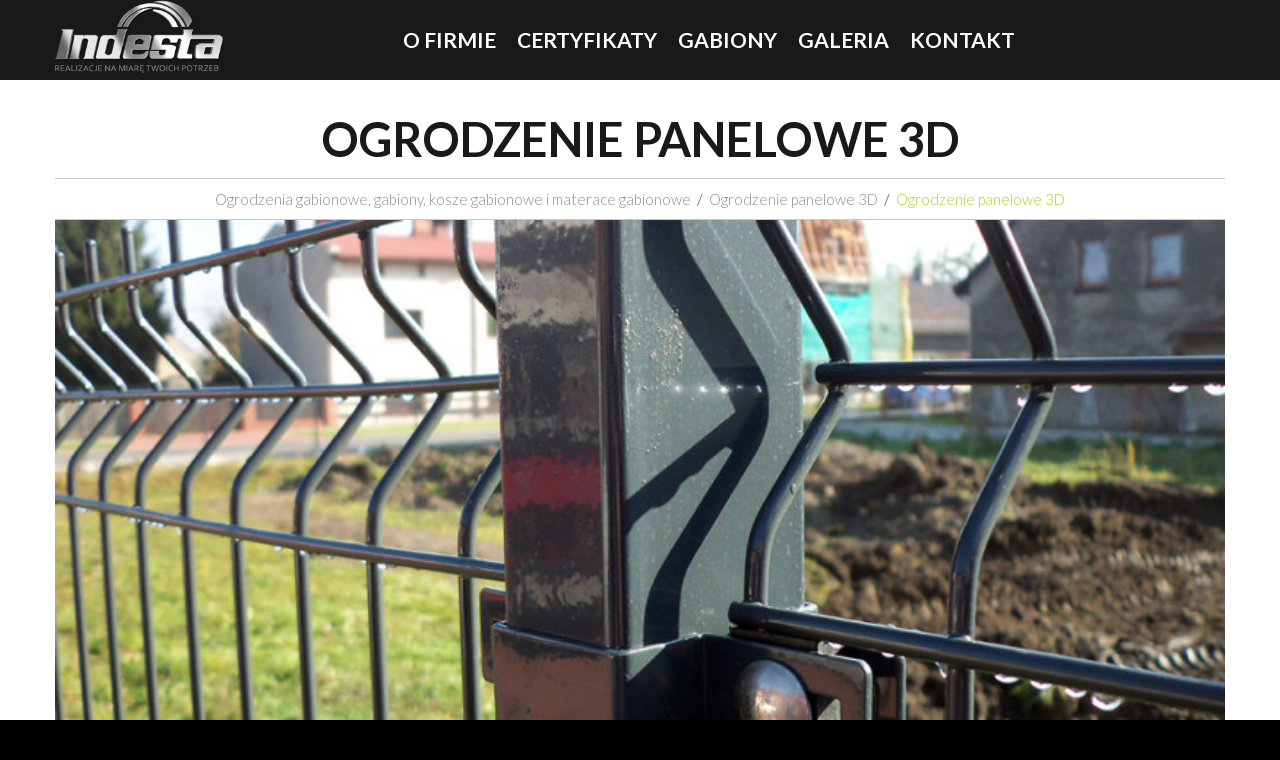

--- FILE ---
content_type: text/html; charset=UTF-8
request_url: https://www.gabions.pl/ogrodzenie-panelowe-3d/ogrodzenie-panelowe-3d/
body_size: 12274
content:
<!DOCTYPE html>
<!--[if lt IE 7 ]><html class="ie ie6" lang="pl-PL"> <![endif]-->
<!--[if IE 7 ]><html class="ie ie7" lang="pl-PL"> <![endif]-->
<!--[if IE 8 ]><html class="ie ie8" lang="pl-PL"> <![endif]-->
<!--[if IE 9 ]><html class="ie ie9" lang="pl-PL"> <![endif]-->
<!--[if (gt IE 9)|!(IE)]><!--><html lang="pl-PL"> <!--<![endif]-->
<head>
	<title>Ogrodzenie panelowe 3D | Indesta ogrodzenia panelowe</title>
	<meta name="description" content="Ogrodzenie panelowe 3D | Indesta ogrodzenia panelowe | Gabiony, ogrodzenia, kosze i materace gabionowe, Gliwice, Śląsk" />
	<meta charset="UTF-8" />
	<meta name="viewport" content="width=device-width, initial-scale=1.0">
	<link rel="profile" href="//gmpg.org/xfn/11" />
		<link rel="icon" href="https://www.gabions.pl/wp-content/uploads/2015/08/favicon.ico" type="image/x-icon" />
		<link rel="pingback" href="https://www.gabions.pl/xmlrpc.php" />
	<link rel="alternate" type="application/rss+xml" title="Gabions.pl" href="https://www.gabions.pl/feed/" />
	<link rel="alternate" type="application/atom+xml" title="Gabions.pl" href="https://www.gabions.pl/feed/atom/" />
	<link rel="stylesheet" type="text/css" media="all" href="https://www.gabions.pl/wp-content/themes/gabions/bootstrap/css/bootstrap.css" />
	<link rel="stylesheet" type="text/css" media="all" href="https://www.gabions.pl/wp-content/themes/gabions/bootstrap/css/responsive.css" />
	<link rel="stylesheet" type="text/css" media="all" href="https://www.gabions.pl/wp-content/themes/CherryFramework/css/camera.css" />
	<link rel="stylesheet" type="text/css" media="all" href="https://www.gabions.pl/wp-content/themes/gabions/style.css" />
	<meta name='robots' content='index, follow, max-image-preview:large, max-snippet:-1, max-video-preview:-1' />
	<style>img:is([sizes="auto" i], [sizes^="auto," i]) { contain-intrinsic-size: 3000px 1500px }</style>
	
	<!-- This site is optimized with the Yoast SEO plugin v25.3 - https://yoast.com/wordpress/plugins/seo/ -->
	<meta name="description" content="Ogrodzenie Panelowe 3D dzięki korzystnemu stosunkowi jakości do ceny znajduje szerokie zastosowanie w ogrodzeniach prywatnych posesji jednorodzinnych, jest obecne w parkach, terenach rekreacyjnych, szkołach, obiektach sportowych" />
	<link rel="canonical" href="https://www.gabions.pl/ogrodzenie-panelowe-3d/ogrodzenie-panelowe-3d/" />
	<meta property="og:locale" content="pl_PL" />
	<meta property="og:type" content="article" />
	<meta property="og:title" content="Ogrodzenie panelowe 3D | Indesta ogrodzenia panelowe" />
	<meta property="og:description" content="Ogrodzenie Panelowe 3D dzięki korzystnemu stosunkowi jakości do ceny znajduje szerokie zastosowanie w ogrodzeniach prywatnych posesji jednorodzinnych, jest obecne w parkach, terenach rekreacyjnych, szkołach, obiektach sportowych" />
	<meta property="og:url" content="https://www.gabions.pl/ogrodzenie-panelowe-3d/ogrodzenie-panelowe-3d/" />
	<meta property="og:site_name" content="Gabions.pl" />
	<meta property="article:published_time" content="2015-11-24T10:39:20+00:00" />
	<meta property="article:modified_time" content="2020-05-27T11:01:03+00:00" />
	<meta property="og:image" content="https://www.gabions.pl/wp-content/uploads/2015/04/Zdjęcia-aparat-kodak-012.jpg" />
	<meta property="og:image:width" content="1024" />
	<meta property="og:image:height" content="580" />
	<meta property="og:image:type" content="image/jpeg" />
	<meta name="author" content="admin" />
	<meta name="twitter:card" content="summary_large_image" />
	<meta name="twitter:label1" content="Napisane przez" />
	<meta name="twitter:data1" content="admin" />
	<meta name="twitter:label2" content="Szacowany czas czytania" />
	<meta name="twitter:data2" content="1 minuta" />
	<script type="application/ld+json" class="yoast-schema-graph">{"@context":"https://schema.org","@graph":[{"@type":"WebPage","@id":"https://www.gabions.pl/ogrodzenie-panelowe-3d/ogrodzenie-panelowe-3d/","url":"https://www.gabions.pl/ogrodzenie-panelowe-3d/ogrodzenie-panelowe-3d/","name":"Ogrodzenie panelowe 3D | Indesta ogrodzenia panelowe","isPartOf":{"@id":"https://www.gabions.pl/#website"},"primaryImageOfPage":{"@id":"https://www.gabions.pl/ogrodzenie-panelowe-3d/ogrodzenie-panelowe-3d/#primaryimage"},"image":{"@id":"https://www.gabions.pl/ogrodzenie-panelowe-3d/ogrodzenie-panelowe-3d/#primaryimage"},"thumbnailUrl":"https://www.gabions.pl/wp-content/uploads/2015/04/Zdjęcia-aparat-kodak-012.jpg","datePublished":"2015-11-24T10:39:20+00:00","dateModified":"2020-05-27T11:01:03+00:00","author":{"@id":"https://www.gabions.pl/#/schema/person/c7c1fca3b0af8464d41361e89c500612"},"description":"Ogrodzenie Panelowe 3D dzięki korzystnemu stosunkowi jakości do ceny znajduje szerokie zastosowanie w ogrodzeniach prywatnych posesji jednorodzinnych, jest obecne w parkach, terenach rekreacyjnych, szkołach, obiektach sportowych","breadcrumb":{"@id":"https://www.gabions.pl/ogrodzenie-panelowe-3d/ogrodzenie-panelowe-3d/#breadcrumb"},"inLanguage":"pl-PL","potentialAction":[{"@type":"ReadAction","target":["https://www.gabions.pl/ogrodzenie-panelowe-3d/ogrodzenie-panelowe-3d/"]}]},{"@type":"ImageObject","inLanguage":"pl-PL","@id":"https://www.gabions.pl/ogrodzenie-panelowe-3d/ogrodzenie-panelowe-3d/#primaryimage","url":"https://www.gabions.pl/wp-content/uploads/2015/04/Zdjęcia-aparat-kodak-012.jpg","contentUrl":"https://www.gabions.pl/wp-content/uploads/2015/04/Zdjęcia-aparat-kodak-012.jpg","width":1024,"height":580},{"@type":"BreadcrumbList","@id":"https://www.gabions.pl/ogrodzenie-panelowe-3d/ogrodzenie-panelowe-3d/#breadcrumb","itemListElement":[{"@type":"ListItem","position":1,"name":"Strona główna","item":"https://www.gabions.pl/"},{"@type":"ListItem","position":2,"name":"Gabiony","item":"https://www.gabions.pl/gabiony/"},{"@type":"ListItem","position":3,"name":"Ogrodzenie panelowe 3D"}]},{"@type":"WebSite","@id":"https://www.gabions.pl/#website","url":"https://www.gabions.pl/","name":"Gabions.pl","description":"Gabiony, ogrodzenia, kosze i materace gabionowe, Gliwice, Śląsk","potentialAction":[{"@type":"SearchAction","target":{"@type":"EntryPoint","urlTemplate":"https://www.gabions.pl/?s={search_term_string}"},"query-input":{"@type":"PropertyValueSpecification","valueRequired":true,"valueName":"search_term_string"}}],"inLanguage":"pl-PL"},{"@type":"Person","@id":"https://www.gabions.pl/#/schema/person/c7c1fca3b0af8464d41361e89c500612","name":"admin","image":{"@type":"ImageObject","inLanguage":"pl-PL","@id":"https://www.gabions.pl/#/schema/person/image/","url":"https://secure.gravatar.com/avatar/faa537fd2a367e1d34334ddd9f9d8faf2b28cbb91d82033c9a339f079947cb63?s=96&d=mm&r=g","contentUrl":"https://secure.gravatar.com/avatar/faa537fd2a367e1d34334ddd9f9d8faf2b28cbb91d82033c9a339f079947cb63?s=96&d=mm&r=g","caption":"admin"},"url":"https://www.gabions.pl/author/admin/"}]}</script>
	<!-- / Yoast SEO plugin. -->


<link rel='dns-prefetch' href='//www.gabions.pl' />
<link rel='dns-prefetch' href='//maps.googleapis.com' />
<link rel='dns-prefetch' href='//netdna.bootstrapcdn.com' />
<link rel='dns-prefetch' href='//fonts.googleapis.com' />
<link rel="alternate" type="application/rss+xml" title="Gabions.pl &raquo; Kanał z wpisami" href="https://www.gabions.pl/feed/" />
<link rel="alternate" type="application/rss+xml" title="Gabions.pl &raquo; Kanał z komentarzami" href="https://www.gabions.pl/comments/feed/" />
<script type="text/javascript">
/* <![CDATA[ */
window._wpemojiSettings = {"baseUrl":"https:\/\/s.w.org\/images\/core\/emoji\/15.1.0\/72x72\/","ext":".png","svgUrl":"https:\/\/s.w.org\/images\/core\/emoji\/15.1.0\/svg\/","svgExt":".svg","source":{"concatemoji":"https:\/\/www.gabions.pl\/wp-includes\/js\/wp-emoji-release.min.js?ver=6.8.1"}};
/*! This file is auto-generated */
!function(i,n){var o,s,e;function c(e){try{var t={supportTests:e,timestamp:(new Date).valueOf()};sessionStorage.setItem(o,JSON.stringify(t))}catch(e){}}function p(e,t,n){e.clearRect(0,0,e.canvas.width,e.canvas.height),e.fillText(t,0,0);var t=new Uint32Array(e.getImageData(0,0,e.canvas.width,e.canvas.height).data),r=(e.clearRect(0,0,e.canvas.width,e.canvas.height),e.fillText(n,0,0),new Uint32Array(e.getImageData(0,0,e.canvas.width,e.canvas.height).data));return t.every(function(e,t){return e===r[t]})}function u(e,t,n){switch(t){case"flag":return n(e,"\ud83c\udff3\ufe0f\u200d\u26a7\ufe0f","\ud83c\udff3\ufe0f\u200b\u26a7\ufe0f")?!1:!n(e,"\ud83c\uddfa\ud83c\uddf3","\ud83c\uddfa\u200b\ud83c\uddf3")&&!n(e,"\ud83c\udff4\udb40\udc67\udb40\udc62\udb40\udc65\udb40\udc6e\udb40\udc67\udb40\udc7f","\ud83c\udff4\u200b\udb40\udc67\u200b\udb40\udc62\u200b\udb40\udc65\u200b\udb40\udc6e\u200b\udb40\udc67\u200b\udb40\udc7f");case"emoji":return!n(e,"\ud83d\udc26\u200d\ud83d\udd25","\ud83d\udc26\u200b\ud83d\udd25")}return!1}function f(e,t,n){var r="undefined"!=typeof WorkerGlobalScope&&self instanceof WorkerGlobalScope?new OffscreenCanvas(300,150):i.createElement("canvas"),a=r.getContext("2d",{willReadFrequently:!0}),o=(a.textBaseline="top",a.font="600 32px Arial",{});return e.forEach(function(e){o[e]=t(a,e,n)}),o}function t(e){var t=i.createElement("script");t.src=e,t.defer=!0,i.head.appendChild(t)}"undefined"!=typeof Promise&&(o="wpEmojiSettingsSupports",s=["flag","emoji"],n.supports={everything:!0,everythingExceptFlag:!0},e=new Promise(function(e){i.addEventListener("DOMContentLoaded",e,{once:!0})}),new Promise(function(t){var n=function(){try{var e=JSON.parse(sessionStorage.getItem(o));if("object"==typeof e&&"number"==typeof e.timestamp&&(new Date).valueOf()<e.timestamp+604800&&"object"==typeof e.supportTests)return e.supportTests}catch(e){}return null}();if(!n){if("undefined"!=typeof Worker&&"undefined"!=typeof OffscreenCanvas&&"undefined"!=typeof URL&&URL.createObjectURL&&"undefined"!=typeof Blob)try{var e="postMessage("+f.toString()+"("+[JSON.stringify(s),u.toString(),p.toString()].join(",")+"));",r=new Blob([e],{type:"text/javascript"}),a=new Worker(URL.createObjectURL(r),{name:"wpTestEmojiSupports"});return void(a.onmessage=function(e){c(n=e.data),a.terminate(),t(n)})}catch(e){}c(n=f(s,u,p))}t(n)}).then(function(e){for(var t in e)n.supports[t]=e[t],n.supports.everything=n.supports.everything&&n.supports[t],"flag"!==t&&(n.supports.everythingExceptFlag=n.supports.everythingExceptFlag&&n.supports[t]);n.supports.everythingExceptFlag=n.supports.everythingExceptFlag&&!n.supports.flag,n.DOMReady=!1,n.readyCallback=function(){n.DOMReady=!0}}).then(function(){return e}).then(function(){var e;n.supports.everything||(n.readyCallback(),(e=n.source||{}).concatemoji?t(e.concatemoji):e.wpemoji&&e.twemoji&&(t(e.twemoji),t(e.wpemoji)))}))}((window,document),window._wpemojiSettings);
/* ]]> */
</script>
<link rel='stylesheet' id='flexslider-css' href='https://www.gabions.pl/wp-content/plugins/cherry-plugin/lib/js/FlexSlider/flexslider.css?ver=2.2.0' type='text/css' media='all' />
<link rel='stylesheet' id='owl-carousel-css' href='https://www.gabions.pl/wp-content/plugins/cherry-plugin/lib/js/owl-carousel/owl.carousel.css?ver=1.24' type='text/css' media='all' />
<link rel='stylesheet' id='owl-theme-css' href='https://www.gabions.pl/wp-content/plugins/cherry-plugin/lib/js/owl-carousel/owl.theme.css?ver=1.24' type='text/css' media='all' />
<link rel='stylesheet' id='font-awesome-css' href='//netdna.bootstrapcdn.com/font-awesome/3.2.1/css/font-awesome.css?ver=3.2.1' type='text/css' media='all' />
<link rel='stylesheet' id='cherry-plugin-css' href='https://www.gabions.pl/wp-content/plugins/cherry-plugin/includes/css/cherry-plugin.css?ver=1.2.8.2' type='text/css' media='all' />
<style id='wp-emoji-styles-inline-css' type='text/css'>

	img.wp-smiley, img.emoji {
		display: inline !important;
		border: none !important;
		box-shadow: none !important;
		height: 1em !important;
		width: 1em !important;
		margin: 0 0.07em !important;
		vertical-align: -0.1em !important;
		background: none !important;
		padding: 0 !important;
	}
</style>
<link rel='stylesheet' id='wp-block-library-css' href='https://www.gabions.pl/wp-includes/css/dist/block-library/style.min.css?ver=6.8.1' type='text/css' media='all' />
<style id='classic-theme-styles-inline-css' type='text/css'>
/*! This file is auto-generated */
.wp-block-button__link{color:#fff;background-color:#32373c;border-radius:9999px;box-shadow:none;text-decoration:none;padding:calc(.667em + 2px) calc(1.333em + 2px);font-size:1.125em}.wp-block-file__button{background:#32373c;color:#fff;text-decoration:none}
</style>
<style id='global-styles-inline-css' type='text/css'>
:root{--wp--preset--aspect-ratio--square: 1;--wp--preset--aspect-ratio--4-3: 4/3;--wp--preset--aspect-ratio--3-4: 3/4;--wp--preset--aspect-ratio--3-2: 3/2;--wp--preset--aspect-ratio--2-3: 2/3;--wp--preset--aspect-ratio--16-9: 16/9;--wp--preset--aspect-ratio--9-16: 9/16;--wp--preset--color--black: #000000;--wp--preset--color--cyan-bluish-gray: #abb8c3;--wp--preset--color--white: #ffffff;--wp--preset--color--pale-pink: #f78da7;--wp--preset--color--vivid-red: #cf2e2e;--wp--preset--color--luminous-vivid-orange: #ff6900;--wp--preset--color--luminous-vivid-amber: #fcb900;--wp--preset--color--light-green-cyan: #7bdcb5;--wp--preset--color--vivid-green-cyan: #00d084;--wp--preset--color--pale-cyan-blue: #8ed1fc;--wp--preset--color--vivid-cyan-blue: #0693e3;--wp--preset--color--vivid-purple: #9b51e0;--wp--preset--gradient--vivid-cyan-blue-to-vivid-purple: linear-gradient(135deg,rgba(6,147,227,1) 0%,rgb(155,81,224) 100%);--wp--preset--gradient--light-green-cyan-to-vivid-green-cyan: linear-gradient(135deg,rgb(122,220,180) 0%,rgb(0,208,130) 100%);--wp--preset--gradient--luminous-vivid-amber-to-luminous-vivid-orange: linear-gradient(135deg,rgba(252,185,0,1) 0%,rgba(255,105,0,1) 100%);--wp--preset--gradient--luminous-vivid-orange-to-vivid-red: linear-gradient(135deg,rgba(255,105,0,1) 0%,rgb(207,46,46) 100%);--wp--preset--gradient--very-light-gray-to-cyan-bluish-gray: linear-gradient(135deg,rgb(238,238,238) 0%,rgb(169,184,195) 100%);--wp--preset--gradient--cool-to-warm-spectrum: linear-gradient(135deg,rgb(74,234,220) 0%,rgb(151,120,209) 20%,rgb(207,42,186) 40%,rgb(238,44,130) 60%,rgb(251,105,98) 80%,rgb(254,248,76) 100%);--wp--preset--gradient--blush-light-purple: linear-gradient(135deg,rgb(255,206,236) 0%,rgb(152,150,240) 100%);--wp--preset--gradient--blush-bordeaux: linear-gradient(135deg,rgb(254,205,165) 0%,rgb(254,45,45) 50%,rgb(107,0,62) 100%);--wp--preset--gradient--luminous-dusk: linear-gradient(135deg,rgb(255,203,112) 0%,rgb(199,81,192) 50%,rgb(65,88,208) 100%);--wp--preset--gradient--pale-ocean: linear-gradient(135deg,rgb(255,245,203) 0%,rgb(182,227,212) 50%,rgb(51,167,181) 100%);--wp--preset--gradient--electric-grass: linear-gradient(135deg,rgb(202,248,128) 0%,rgb(113,206,126) 100%);--wp--preset--gradient--midnight: linear-gradient(135deg,rgb(2,3,129) 0%,rgb(40,116,252) 100%);--wp--preset--font-size--small: 13px;--wp--preset--font-size--medium: 20px;--wp--preset--font-size--large: 36px;--wp--preset--font-size--x-large: 42px;--wp--preset--spacing--20: 0.44rem;--wp--preset--spacing--30: 0.67rem;--wp--preset--spacing--40: 1rem;--wp--preset--spacing--50: 1.5rem;--wp--preset--spacing--60: 2.25rem;--wp--preset--spacing--70: 3.38rem;--wp--preset--spacing--80: 5.06rem;--wp--preset--shadow--natural: 6px 6px 9px rgba(0, 0, 0, 0.2);--wp--preset--shadow--deep: 12px 12px 50px rgba(0, 0, 0, 0.4);--wp--preset--shadow--sharp: 6px 6px 0px rgba(0, 0, 0, 0.2);--wp--preset--shadow--outlined: 6px 6px 0px -3px rgba(255, 255, 255, 1), 6px 6px rgba(0, 0, 0, 1);--wp--preset--shadow--crisp: 6px 6px 0px rgba(0, 0, 0, 1);}:where(.is-layout-flex){gap: 0.5em;}:where(.is-layout-grid){gap: 0.5em;}body .is-layout-flex{display: flex;}.is-layout-flex{flex-wrap: wrap;align-items: center;}.is-layout-flex > :is(*, div){margin: 0;}body .is-layout-grid{display: grid;}.is-layout-grid > :is(*, div){margin: 0;}:where(.wp-block-columns.is-layout-flex){gap: 2em;}:where(.wp-block-columns.is-layout-grid){gap: 2em;}:where(.wp-block-post-template.is-layout-flex){gap: 1.25em;}:where(.wp-block-post-template.is-layout-grid){gap: 1.25em;}.has-black-color{color: var(--wp--preset--color--black) !important;}.has-cyan-bluish-gray-color{color: var(--wp--preset--color--cyan-bluish-gray) !important;}.has-white-color{color: var(--wp--preset--color--white) !important;}.has-pale-pink-color{color: var(--wp--preset--color--pale-pink) !important;}.has-vivid-red-color{color: var(--wp--preset--color--vivid-red) !important;}.has-luminous-vivid-orange-color{color: var(--wp--preset--color--luminous-vivid-orange) !important;}.has-luminous-vivid-amber-color{color: var(--wp--preset--color--luminous-vivid-amber) !important;}.has-light-green-cyan-color{color: var(--wp--preset--color--light-green-cyan) !important;}.has-vivid-green-cyan-color{color: var(--wp--preset--color--vivid-green-cyan) !important;}.has-pale-cyan-blue-color{color: var(--wp--preset--color--pale-cyan-blue) !important;}.has-vivid-cyan-blue-color{color: var(--wp--preset--color--vivid-cyan-blue) !important;}.has-vivid-purple-color{color: var(--wp--preset--color--vivid-purple) !important;}.has-black-background-color{background-color: var(--wp--preset--color--black) !important;}.has-cyan-bluish-gray-background-color{background-color: var(--wp--preset--color--cyan-bluish-gray) !important;}.has-white-background-color{background-color: var(--wp--preset--color--white) !important;}.has-pale-pink-background-color{background-color: var(--wp--preset--color--pale-pink) !important;}.has-vivid-red-background-color{background-color: var(--wp--preset--color--vivid-red) !important;}.has-luminous-vivid-orange-background-color{background-color: var(--wp--preset--color--luminous-vivid-orange) !important;}.has-luminous-vivid-amber-background-color{background-color: var(--wp--preset--color--luminous-vivid-amber) !important;}.has-light-green-cyan-background-color{background-color: var(--wp--preset--color--light-green-cyan) !important;}.has-vivid-green-cyan-background-color{background-color: var(--wp--preset--color--vivid-green-cyan) !important;}.has-pale-cyan-blue-background-color{background-color: var(--wp--preset--color--pale-cyan-blue) !important;}.has-vivid-cyan-blue-background-color{background-color: var(--wp--preset--color--vivid-cyan-blue) !important;}.has-vivid-purple-background-color{background-color: var(--wp--preset--color--vivid-purple) !important;}.has-black-border-color{border-color: var(--wp--preset--color--black) !important;}.has-cyan-bluish-gray-border-color{border-color: var(--wp--preset--color--cyan-bluish-gray) !important;}.has-white-border-color{border-color: var(--wp--preset--color--white) !important;}.has-pale-pink-border-color{border-color: var(--wp--preset--color--pale-pink) !important;}.has-vivid-red-border-color{border-color: var(--wp--preset--color--vivid-red) !important;}.has-luminous-vivid-orange-border-color{border-color: var(--wp--preset--color--luminous-vivid-orange) !important;}.has-luminous-vivid-amber-border-color{border-color: var(--wp--preset--color--luminous-vivid-amber) !important;}.has-light-green-cyan-border-color{border-color: var(--wp--preset--color--light-green-cyan) !important;}.has-vivid-green-cyan-border-color{border-color: var(--wp--preset--color--vivid-green-cyan) !important;}.has-pale-cyan-blue-border-color{border-color: var(--wp--preset--color--pale-cyan-blue) !important;}.has-vivid-cyan-blue-border-color{border-color: var(--wp--preset--color--vivid-cyan-blue) !important;}.has-vivid-purple-border-color{border-color: var(--wp--preset--color--vivid-purple) !important;}.has-vivid-cyan-blue-to-vivid-purple-gradient-background{background: var(--wp--preset--gradient--vivid-cyan-blue-to-vivid-purple) !important;}.has-light-green-cyan-to-vivid-green-cyan-gradient-background{background: var(--wp--preset--gradient--light-green-cyan-to-vivid-green-cyan) !important;}.has-luminous-vivid-amber-to-luminous-vivid-orange-gradient-background{background: var(--wp--preset--gradient--luminous-vivid-amber-to-luminous-vivid-orange) !important;}.has-luminous-vivid-orange-to-vivid-red-gradient-background{background: var(--wp--preset--gradient--luminous-vivid-orange-to-vivid-red) !important;}.has-very-light-gray-to-cyan-bluish-gray-gradient-background{background: var(--wp--preset--gradient--very-light-gray-to-cyan-bluish-gray) !important;}.has-cool-to-warm-spectrum-gradient-background{background: var(--wp--preset--gradient--cool-to-warm-spectrum) !important;}.has-blush-light-purple-gradient-background{background: var(--wp--preset--gradient--blush-light-purple) !important;}.has-blush-bordeaux-gradient-background{background: var(--wp--preset--gradient--blush-bordeaux) !important;}.has-luminous-dusk-gradient-background{background: var(--wp--preset--gradient--luminous-dusk) !important;}.has-pale-ocean-gradient-background{background: var(--wp--preset--gradient--pale-ocean) !important;}.has-electric-grass-gradient-background{background: var(--wp--preset--gradient--electric-grass) !important;}.has-midnight-gradient-background{background: var(--wp--preset--gradient--midnight) !important;}.has-small-font-size{font-size: var(--wp--preset--font-size--small) !important;}.has-medium-font-size{font-size: var(--wp--preset--font-size--medium) !important;}.has-large-font-size{font-size: var(--wp--preset--font-size--large) !important;}.has-x-large-font-size{font-size: var(--wp--preset--font-size--x-large) !important;}
:where(.wp-block-post-template.is-layout-flex){gap: 1.25em;}:where(.wp-block-post-template.is-layout-grid){gap: 1.25em;}
:where(.wp-block-columns.is-layout-flex){gap: 2em;}:where(.wp-block-columns.is-layout-grid){gap: 2em;}
:root :where(.wp-block-pullquote){font-size: 1.5em;line-height: 1.6;}
</style>
<link rel='stylesheet' id='cherry-lazy-load-css' href='https://www.gabions.pl/wp-content/plugins/cherry-lazy-load/css/lazy-load.css?ver=1.0' type='text/css' media='all' />
<link rel='stylesheet' id='cherry-parallax-css' href='https://www.gabions.pl/wp-content/plugins/cherry-parallax/css/parallax.css?ver=1.0.1' type='text/css' media='all' />
<link rel='stylesheet' id='contact-form-7-css' href='https://www.gabions.pl/wp-content/plugins/contact-form-7/includes/css/styles.css?ver=6.0.6' type='text/css' media='all' />
<link rel='stylesheet' id='theme53016-css' href='https://www.gabions.pl/wp-content/themes/gabions/main-style.css' type='text/css' media='all' />
<link rel='stylesheet' id='magnific-popup-css' href='https://www.gabions.pl/wp-content/themes/CherryFramework/css/magnific-popup.css?ver=0.9.3' type='text/css' media='all' />
<link rel='stylesheet' id='options_typography_Lato-css' href='//fonts.googleapis.com/css?family=Lato&#038;subset=latin-ext' type='text/css' media='all' />
<script type="text/javascript" src="https://www.gabions.pl/wp-content/themes/CherryFramework/js/jquery-1.7.2.min.js?ver=1.7.2" id="jquery-js"></script>
<script type="text/javascript" src="https://www.gabions.pl/wp-content/plugins/cherry-plugin/lib/js/jquery.easing.1.3.js?ver=1.3" id="easing-js"></script>
<script type="text/javascript" src="https://www.gabions.pl/wp-content/plugins/cherry-plugin/lib/js/elasti-carousel/jquery.elastislide.js?ver=1.2.8.2" id="elastislide-js"></script>
<script type="text/javascript" src="//maps.googleapis.com/maps/api/js?v=3&amp;signed_in=false&amp;key&amp;ver=6.8.1" id="googlemapapis-js"></script>
<script type="text/javascript" src="https://www.gabions.pl/wp-content/themes/gabions/js/my_script.js?ver=1.0" id="custom_script-js"></script>
<script type="text/javascript" src="https://www.gabions.pl/wp-content/themes/CherryFramework/js/jquery-migrate-1.2.1.min.js?ver=1.2.1" id="migrate-js"></script>
<script type="text/javascript" src="https://www.gabions.pl/wp-includes/js/swfobject.js?ver=2.2-20120417" id="swfobject-js"></script>
<script type="text/javascript" src="https://www.gabions.pl/wp-content/themes/CherryFramework/js/modernizr.js?ver=2.0.6" id="modernizr-js"></script>
<script type="text/javascript" src="https://www.gabions.pl/wp-content/themes/CherryFramework/js/jflickrfeed.js?ver=1.0" id="jflickrfeed-js"></script>
<script type="text/javascript" src="https://www.gabions.pl/wp-content/themes/CherryFramework/js/custom.js?ver=1.0" id="custom-js"></script>
<script type="text/javascript" src="https://www.gabions.pl/wp-content/themes/CherryFramework/bootstrap/js/bootstrap.min.js?ver=2.3.0" id="bootstrap-js"></script>
<link rel="https://api.w.org/" href="https://www.gabions.pl/wp-json/" /><link rel="alternate" title="JSON" type="application/json" href="https://www.gabions.pl/wp-json/wp/v2/posts/2665" /><link rel="EditURI" type="application/rsd+xml" title="RSD" href="https://www.gabions.pl/xmlrpc.php?rsd" />
<link rel='shortlink' href='https://www.gabions.pl/?p=2665' />
<link rel="alternate" title="oEmbed (JSON)" type="application/json+oembed" href="https://www.gabions.pl/wp-json/oembed/1.0/embed?url=https%3A%2F%2Fwww.gabions.pl%2Fogrodzenie-panelowe-3d%2Fogrodzenie-panelowe-3d%2F" />
<link rel="alternate" title="oEmbed (XML)" type="text/xml+oembed" href="https://www.gabions.pl/wp-json/oembed/1.0/embed?url=https%3A%2F%2Fwww.gabions.pl%2Fogrodzenie-panelowe-3d%2Fogrodzenie-panelowe-3d%2F&#038;format=xml" />
<script>
 var system_folder = 'https://www.gabions.pl/wp-content/themes/CherryFramework/admin/data_management/',
	 CHILD_URL ='https://www.gabions.pl/wp-content/themes/gabions',
	 PARENT_URL = 'https://www.gabions.pl/wp-content/themes/CherryFramework', 
	 CURRENT_THEME = 'theme53016'</script>
<style type='text/css'>
body { background-color:#000000 }
.header { background-color:#191919 }

</style>
<style type='text/css'>
h1 { font: bold 47px/47px Lato;  color:#191919; }
h2 { font: bold 30px/37px Lato;  color:#191919; }
h3 { font: normal 17px/24px Lato;  color:#191919; }
h4 { font: normal 27px/31px Lato;  color:#f5f5f5; }
h5 { font: bold 21px/30px Lato;  color:#f5f5f5; }
h6 { font: bold 18px/27px Lato;  color:#191919; }
body { font-weight: normal;}
.logo_h__txt, .logo_link { font: normal 19px/25px Lato;  color:#ffffff; }
.sf-menu > li > a { font: bold 21px/26px Lato;  color:#ffffff; }
.nav.footer-nav a { font: normal 13px/19px Lato;  color:#888888; }
</style>
<link rel="icon" href="https://www.gabions.pl/wp-content/uploads/2018/10/cropped-favi-32x32.png" sizes="32x32" />
<link rel="icon" href="https://www.gabions.pl/wp-content/uploads/2018/10/cropped-favi-192x192.png" sizes="192x192" />
<link rel="apple-touch-icon" href="https://www.gabions.pl/wp-content/uploads/2018/10/cropped-favi-180x180.png" />
<meta name="msapplication-TileImage" content="https://www.gabions.pl/wp-content/uploads/2018/10/cropped-favi-270x270.png" />
		<!--[if lt IE 9]>
		<div id="ie7-alert" style="width: 100%; text-align:center;">
			<img src="https://tmbhtest.com/images/ie7.jpg" alt="Upgrade IE 8" width="640" height="344" border="0" usemap="#Map" />
			<map name="Map" id="Map"><area shape="rect" coords="496,201,604,329" href="http://www.microsoft.com/windows/internet-explorer/default.aspx" target="_blank" alt="Download Interent Explorer" /><area shape="rect" coords="380,201,488,329" href="http://www.apple.com/safari/download/" target="_blank" alt="Download Apple Safari" /><area shape="rect" coords="268,202,376,330" href="http://www.opera.com/download/" target="_blank" alt="Download Opera" /><area shape="rect" coords="155,202,263,330" href="http://www.mozilla.com/" target="_blank" alt="Download Firefox" /><area shape="rect" coords="35,201,143,329" href="http://www.google.com/chrome" target="_blank" alt="Download Google Chrome" />
			</map>
		</div>
	<![endif]-->
	<!--[if gte IE 9]><!-->
		<script src="https://www.gabions.pl/wp-content/themes/CherryFramework/js/jquery.mobile.customized.min.js" type="text/javascript"></script>
		<script type="text/javascript">
			jQuery(function(){
				jQuery('.sf-menu').mobileMenu({defaultText: "Wybierz stronę..."});
			});
		</script>
	<!--<![endif]-->
	<script type="text/javascript">
		// Init navigation menu
		jQuery(function(){
		// main navigation init
			jQuery('ul.sf-menu').superfish({
				delay: 1000, // the delay in milliseconds that the mouse can remain outside a sub-menu without it closing
				animation: {
					opacity: "show",
					height: "show"
				}, // used to animate the sub-menu open
				speed: "normal", // animation speed
				autoArrows: false, // generation of arrow mark-up (for submenu)
				disableHI: true // to disable hoverIntent detection
			});

		//Zoom fix
		//IPad/IPhone
			var viewportmeta = document.querySelector && document.querySelector('meta[name="viewport"]'),
				ua = navigator.userAgent,
				gestureStart = function () {
					viewportmeta.content = "width=device-width, minimum-scale=0.25, maximum-scale=1.6, initial-scale=1.0";
				},
				scaleFix = function () {
					if (viewportmeta && /iPhone|iPad/.test(ua) && !/Opera Mini/.test(ua)) {
						viewportmeta.content = "width=device-width, minimum-scale=1.0, maximum-scale=1.0";
						document.addEventListener("gesturestart", gestureStart, false);
					}
				};
			scaleFix();
		})
	</script>
	<!-- stick up menu -->
	<script type="text/javascript">
		jQuery(document).ready(function(){
			if(!device.mobile() && !device.tablet()){
				jQuery('.header .nav__primary').tmStickUp({
					correctionSelector: jQuery('#wpadminbar')
				,	listenSelector: jQuery('.listenSelector')
				,	active: false				,	pseudo: true				});
			}
		})
	</script>









<body data-rsssl=1 class="wp-singular post-template-default single single-post postid-2665 single-format-gallery wp-theme-CherryFramework wp-child-theme-gabions cat-40-id">
	<div id="motopress-main" class="main-holder">
		<!--Begin #motopress-main-->
		<header class="motopress-wrapper header">
			<div class="container">
				<div class="row">
					<div class="span12" data-motopress-wrapper-file="wrapper/wrapper-header.php" data-motopress-wrapper-type="header" data-motopress-id="697580695a3d1">
						
<div class="row">
	<div class="span2" data-motopress-type="static" data-motopress-static-file="static/static-logo.php">
		<!-- BEGIN LOGO -->
<div class="logo pull-left">
									<a href="https://www.gabions.pl/" class="logo_h logo_h__img"><img src="https://www.gabions.pl/wp-content/uploads/2015/12/INDESTA-LOGO.png" alt="Gabions.pl" title="Gabiony, ogrodzenia, kosze i materace gabionowe, Gliwice, Śląsk"></a>
						<p class="logo_tagline">Gabiony, ogrodzenia, kosze i materace gabionowe, Gliwice, Śląsk</p><!-- Site Tagline -->
	</div>
<!-- END LOGO -->	</div>
	<div class="span8" data-motopress-type="static" data-motopress-static-file="static/static-nav.php">
		<!-- BEGIN MAIN NAVIGATION -->
<nav class="nav nav__primary clearfix">
<ul id="topnav" class="sf-menu"><li id="menu-item-2424" class="menu-item menu-item-type-post_type menu-item-object-page"><a href="https://www.gabions.pl/o-firmie/">O firmie</a></li>
<li id="menu-item-2857" class="menu-item menu-item-type-post_type menu-item-object-page"><a href="https://www.gabions.pl/certyfikaty/">Certyfikaty</a></li>
<li id="menu-item-2423" class="menu-item menu-item-type-post_type menu-item-object-page current_page_parent"><a href="https://www.gabions.pl/gabiony/">Gabiony</a></li>
<li id="menu-item-2425" class="menu-item menu-item-type-post_type menu-item-object-page"><a href="https://www.gabions.pl/galeria/">Galeria</a></li>
<li id="menu-item-2421" class="menu-item menu-item-type-post_type menu-item-object-page"><a href="https://www.gabions.pl/kontakt/">Kontakt</a></li>
</ul></nav><!-- END MAIN NAVIGATION -->	</div>
</div>

<!-- BEGIN SEARCH FORM -->
<!-- END SEARCH FORM -->					</div>
				</div>
			</div>
		</header><div class="motopress-wrapper content-holder clearfix">
	<div class="container">
		<div class="row">
			<div class="span12" data-motopress-wrapper-file="single.php" data-motopress-wrapper-type="content">
				<div class="row">
					<div class="span12" data-motopress-type="static" data-motopress-static-file="static/static-title.php">
						<section class="title-section">
	<h1 class="title-header">
					Ogrodzenie panelowe 3D	</h1>
				<!-- BEGIN BREADCRUMBS-->
			<ul class="breadcrumb breadcrumb__t"><li><a href="https://www.gabions.pl">Ogrodzenia gabionowe, gabiony, kosze gabionowe i materace gabionowe</a></li><li class="divider"></li><li><a href="https://www.gabions.pl/category/ogrodzenie-panelowe-3d/">Ogrodzenie panelowe 3D</a></li><li class="divider"></li><li class="active">Ogrodzenie panelowe 3D</li></ul>			<!-- END BREADCRUMBS -->
	</section><!-- .title-section -->
					</div>
				</div>
				<div class="row">
					<div class="span12" data-motopress-type="static" data-motopress-static-file="static/static-title.php">
						<article id="post-2665" class="post__holder post-2665 post type-post status-publish format-gallery has-post-thumbnail hentry category-ogrodzenie-panelowe-3d post_format-post-format-gallery cat-40-id">
					<script type="text/javascript">
			jQuery(window).load(function() {
				jQuery('#flexslider_damgtrmcuz').flexslider({
					animation: "slide",
					smoothHeight: true
									});
			});
		</script>
			<!-- Gallery Post -->
			<div class="gallery-post">
				<!-- Slider -->
				<div id="flexslider_damgtrmcuz" class="flexslider thumbnail">
					<ul class="slides">
													<li><img src="https://www.gabions.pl/wp-content/uploads/2015/11/Zdjęcia-aparat-kodak-012-800x400.jpg" alt="Zdjęcia aparat kodak 012"/></li>
														<li><img src="https://www.gabions.pl/wp-content/uploads/2015/11/100_0590-800x400.jpg" alt="100_0590"/></li>
														<li><img src="https://www.gabions.pl/wp-content/uploads/2015/11/100_0597-800x400.jpg" alt="100_0597"/></li>
														<li><img src="https://www.gabions.pl/wp-content/uploads/2015/11/100_1090-800x400.jpg" alt="100_1090"/></li>
												</ul>
				</div>
				<!-- /Slider -->
			</div>
			<!-- /Gallery Post -->
			<!-- Post Content -->
			<div class="post_content">
				<div class="row ">
<div class="span7 "><h2>Ogrodzenie panelowe 3D</h2>
<p style="text-align: justify;">Ogrodzenie Panelowe Przetłaczane 3D składa się z paneli zgrzewanych z drutu 4 lub 5 mm, słupków o przekroju 60x40 mm oraz obejm montażowych. Opcjonalny element Ogrodzenia Panelowego 3D stanowi podmurówka betonowa o wysokości 200 i 300 mm.<br />
Dzięki zastosowaniu technologii antykorozyjnych, takich jak cynkowanie ogniowe lub dodatkowo malowanie proszkowe, Ogrodzenie Panelowe 3D jest trwale zabezpieczone przed działaniem korozji. Cechą charakterystyczną Paneli 3D są wzdłużne przetłoczenia, które znacząco zwiększają sztywność ogrodzenia oraz podnoszą jego walory estetyczne.</p>
<h3>Zastosowanie</h3>
<p style="text-align: justify;">Ogrodzenie Panelowe 3D dzięki korzystnemu stosunkowi jakości do ceny znajduje szerokie zastosowanie w ogrodzeniach prywatnych posesji jednorodzinnych, jest obecne w parkach, terenach rekreacyjnych, szkołach, obiektach sportowych ( m.in. „ORLIKI”, korty tenisowe), budynkach użyteczności publicznej, terenach przemysłowych, obiektach administracyjnych. Ogrodzenie Panelowe 3D tworzy zintegrowane systemy z różnymi rodzajami słupów, akcesoriów montażowych, panele 3D mogą stanowić wypełnienie bram i furtek.</p></div>
<div class="span5 "><h3>Zalety ogrodzeń panelowych Indesta C</h3>
<p style="text-align: justify;">Panele 3D charakteryzują się solidną i wytrzymałą konstrukcją, a także wysokimi walorami estetycznymi, gwarantują solidność ogrodzenia.<br />
Dodatkową zaletą Paneli 3D, o której należy wspomnieć, to trwałość i bezpieczeństwo. Są bezpieczne dla ludzi, zwierząt i otoczenia. Nie wymagają szczególnej konserwacji, charakteryzują się łatwością montażu – poradzi sobie z nim każdy majsterkowicz.<br />
Doskonale komponują się z wieloma stylami budynków i krajobrazem.</p>
<h3>Karty produktów</h3>
<p>Karty techniczne produktów do pobrania (format PDF):</p>
<p><a href="https://www.gabions.pl/wp-content/uploads/2015/08/panel-3-D-z-foto.pdf" target="_blank" rel="noopener noreferrer">Ogrodzenie panelowe 3D</a><br /></div>
</div><!-- .row (end) -->
				<div class="clear"></div>
			</div>
			<!-- //Post Content -->
			<!-- Post Meta -->
<!--// Post Meta --></article><!--//.post__holder--><!-- .share-buttons -->

		<!-- Facebook Like Button -->
		<script>(function(d, s, id) {
			var js, fjs = d.getElementsByTagName(s)[0];
				if (d.getElementById(id)) {return;}
				js = d.createElement(s); js.id = id;
				js.src = "//connect.facebook.net/en_US/all.js#xfbml=1";
				fjs.parentNode.insertBefore(js, fjs);
			}(document, 'script', 'facebook-jssdk'));
		</script>

		<!-- Google+ Button -->
		<script type="text/javascript">
			(function() {
				var po = document.createElement('script'); po.type = 'text/javascript'; po.async = true;
				po.src = '//apis.google.com/js/plusone.js';
				var s = document.getElementsByTagName('script')[0]; s.parentNode.insertBefore(po, s);
			})();
		</script>
		<ul class="share-buttons unstyled clearfix">
			<li class="twitter">
				<a href="//twitter.com/share" class="twitter-share-button">Tweet this article</a>
				<script>!function(d,s,id){var js,fjs=d.getElementsByTagName(s)[0],p=/^http:/.test(d.location)?'http':'https';if(!d.getElementById(id)){js=d.createElement(s);js.id=id;js.src=p+'://platform.twitter.com/widgets.js';fjs.parentNode.insertBefore(js,fjs);}}(document, 'script', 'twitter-wjs');</script>
			</li>
			<li class="facebook">
				<div id="fb-root"></div><div class="fb-like" data-href="https://www.gabions.pl/ogrodzenie-panelowe-3d/ogrodzenie-panelowe-3d/" data-send="false" data-layout="button_count" data-width="100" data-show-faces="false" data-font="arial"></div>
			</li>
			<li class="google">
				<div class="g-plusone" data-size="medium" data-href="https://www.gabions.pl/ogrodzenie-panelowe-3d/ogrodzenie-panelowe-3d/"></div>
			</li>
			<li class="pinterest">
				<a href="javascript:void((function(){var e=document.createElement('script');e.setAttribute('type','text/javascript');e.setAttribute('charset','UTF-8');e.setAttribute('src','//assets.pinterest.com/js/pinmarklet.js?r='+Math.random()*99999999);document.body.appendChild(e)})());"><img src='//assets.pinterest.com/images/PinExt.png' alt=""/></a>
			</li>
		</ul><!-- //.share-buttons -->

	<div class="post-author clearfix">
	<h3 class="post-author_h">Written by <a href="https://www.gabions.pl/author/admin/" title="Wpisy od admin" rel="author">admin</a></h3>
	<p class="post-author_gravatar"><img alt='' src='https://secure.gravatar.com/avatar/faa537fd2a367e1d34334ddd9f9d8faf2b28cbb91d82033c9a339f079947cb63?s=80&#038;d=mm&#038;r=g' srcset='https://secure.gravatar.com/avatar/faa537fd2a367e1d34334ddd9f9d8faf2b28cbb91d82033c9a339f079947cb63?s=160&#038;d=mm&#038;r=g 2x' class='avatar avatar-80 photo' height='80' width='80' decoding='async'/></p>
	<div class="post-author_desc">
	 
		<div class="post-author_link">
			<p>View all posts by: <a href="https://www.gabions.pl/author/admin/" title="Wpisy od admin" rel="author">admin</a></p>
		</div>
	</div>
</div><!--.post-author-->

					</div>
			</div>
		</div>
	</div>
</div>

		<footer class="motopress-wrapper footer">
			<div class="container">
				<div class="row">
					<div class="span12" data-motopress-wrapper-file="wrapper/wrapper-footer.php" data-motopress-wrapper-type="footer" data-motopress-id="6975806967514">
						
<div class="footer-widgets">
	<div class="row">
		<div class="span4" data-motopress-type="dynamic-sidebar" data-motopress-sidebar-id="footer-sidebar-1">
			<div class="footer_widget_1"><div id="text-7" class="visible-all-devices ">			<div class="textwidget"><b>INDESTA S.C. Tomasz Sitarz Mirosław Król</b></div>
		</div><div class="clear"></div></div>
		</div>
		<div class="span4" data-motopress-type="dynamic-sidebar" data-motopress-sidebar-id="footer-sidebar-2">
			<div class="footer_widget_2"><div id="text-8" class="visible-all-devices ">			<div class="textwidget"><i><span>+48 500 054 829</span></br><span>+48 500 054 264</span></i></div>
		</div><div class="clear"></div></div>
		</div>
		<div class="span4" data-motopress-type="dynamic-sidebar" data-motopress-sidebar-id="footer-sidebar-3">
			<div class="footer_widget_3"><div id="text-9" class="visible-all-devices ">			<div class="textwidget"><p><em><a href="biuro@indesta.com">biuro@indesta.com</a></em></p>
</div>
		</div><div id="text-12" class="visible-all-devices ">			<div class="textwidget"><a href="https://wizytowka.rzetelnafirma.pl/AT8OPJGL" target="_blank"><img src="https://www.gabions.pl/wp-content/uploads/2015/10/rzetelna-firma.png" alt="rzetelna firma" width="160" height="75" class="alignnone size-full wp-image-2600" /></a></div>
		</div><div class="clear"></div></div>
		</div>
	</div>
</div>

<div class="copyright">
	<div class="row">

		<div class="span8">
			<div data-motopress-type="static" data-motopress-static-file="static/static-footer-text.php">
				<div id="footer-text" class="footer-text">
	
	
		<a href="https://www.gabions.pl/" title="Gabiony, ogrodzenia, kosze i materace gabionowe, Gliwice, Śląsk" class="site-name">Gabions.pl</a> &copy; 2026. <i><a href="https://www.gabions.pl/strony-internetowe/" title="Privacy Policy">Privacy Policy</a></i> <a rel="dofollow" href="http://www.stronyzpomyslem.pl" target="_blank">strony</a> 
		
		</div>			</div>
			<div data-motopress-type="static" data-motopress-static-file="static/static-footer-nav.php">
							</div>
		</div>

		<!-- Social Links -->
		<div class="span4" data-motopress-type="static" data-motopress-static-file="static/static-social-networks.php">
			<div class="social-nets-wrapper"><ul class="social">
	<li><a href="https://www.facebook.com/pages/Indesta/1452682548299649" title="facebook"><img src="https://www.gabions.pl/wp-content/themes/gabions/images/social/facebook.png" alt="facebook"></a></li></ul></div>
		</div>
		<!-- /Social Links -->
		
	</div>
</div>					</div>
				</div>
			</div>
		</footer>
		<!--End #motopress-main-->
	</div>
	<div id="back-top-wrapper" class="visible-desktop">
		<p id="back-top">
			<a href="#top"><span></span></a>		</p>
	</div>
			<script type="text/javascript">
			  (function(i,s,o,g,r,a,m){i['GoogleAnalyticsObject']=r;i[r]=i[r]||function(){
  (i[r].q=i[r].q||[]).push(arguments)},i[r].l=1*new Date();a=s.createElement(o),
  m=s.getElementsByTagName(o)[0];a.async=1;a.src=g;m.parentNode.insertBefore(a,m)
  })(window,document,'script','//www.google-analytics.com/analytics.js','ga');

  ga('create', 'UA-72009426-1', 'auto');
  ga('send', 'pageview');

		</script>
		<!-- Show Google Analytics -->
		<script type="speculationrules">
{"prefetch":[{"source":"document","where":{"and":[{"href_matches":"\/*"},{"not":{"href_matches":["\/wp-*.php","\/wp-admin\/*","\/wp-content\/uploads\/*","\/wp-content\/*","\/wp-content\/plugins\/*","\/wp-content\/themes\/gabions\/*","\/wp-content\/themes\/CherryFramework\/*","\/*\\?(.+)"]}},{"not":{"selector_matches":"a[rel~=\"nofollow\"]"}},{"not":{"selector_matches":".no-prefetch, .no-prefetch a"}}]},"eagerness":"conservative"}]}
</script>
<script type="text/javascript" src="https://www.gabions.pl/wp-content/plugins/cherry-plugin/lib/js/FlexSlider/jquery.flexslider-min.js?ver=2.2.2" id="flexslider-js"></script>
<script type="text/javascript" id="cherry-plugin-js-extra">
/* <![CDATA[ */
var items_custom = [[0,1],[480,2],[768,3],[980,4],[1170,5]];
/* ]]> */
</script>
<script type="text/javascript" src="https://www.gabions.pl/wp-content/plugins/cherry-plugin/includes/js/cherry-plugin.js?ver=1.2.8.2" id="cherry-plugin-js"></script>
<script type="text/javascript" src="https://www.gabions.pl/wp-content/plugins/cherry-lazy-load/js/cherry.lazy-load.js?ver=1.0" id="cherry-lazy-load-js"></script>
<script type="text/javascript" src="https://www.gabions.pl/wp-content/plugins/cherry-lazy-load/js/device.min.js?ver=1.0.0" id="device-check-js"></script>
<script type="text/javascript" src="https://www.gabions.pl/wp-content/plugins/cherry-parallax/js/utilits.js?ver=1.0" id="chrome-smoothing-scroll-js"></script>
<script type="text/javascript" src="https://www.gabions.pl/wp-content/plugins/cherry-parallax/js/cherry.parallax.js?ver=1.0.1" id="cherry-parallax-js"></script>
<script type="text/javascript" src="https://www.gabions.pl/wp-includes/js/dist/hooks.min.js?ver=4d63a3d491d11ffd8ac6" id="wp-hooks-js"></script>
<script type="text/javascript" src="https://www.gabions.pl/wp-includes/js/dist/i18n.min.js?ver=5e580eb46a90c2b997e6" id="wp-i18n-js"></script>
<script type="text/javascript" id="wp-i18n-js-after">
/* <![CDATA[ */
wp.i18n.setLocaleData( { 'text direction\u0004ltr': [ 'ltr' ] } );
/* ]]> */
</script>
<script type="text/javascript" src="https://www.gabions.pl/wp-content/plugins/contact-form-7/includes/swv/js/index.js?ver=6.0.6" id="swv-js"></script>
<script type="text/javascript" id="contact-form-7-js-translations">
/* <![CDATA[ */
( function( domain, translations ) {
	var localeData = translations.locale_data[ domain ] || translations.locale_data.messages;
	localeData[""].domain = domain;
	wp.i18n.setLocaleData( localeData, domain );
} )( "contact-form-7", {"translation-revision-date":"2025-05-12 12:41:51+0000","generator":"GlotPress\/4.0.1","domain":"messages","locale_data":{"messages":{"":{"domain":"messages","plural-forms":"nplurals=3; plural=(n == 1) ? 0 : ((n % 10 >= 2 && n % 10 <= 4 && (n % 100 < 12 || n % 100 > 14)) ? 1 : 2);","lang":"pl"},"This contact form is placed in the wrong place.":["Ten formularz kontaktowy zosta\u0142 umieszczony w niew\u0142a\u015bciwym miejscu."],"Error:":["B\u0142\u0105d:"]}},"comment":{"reference":"includes\/js\/index.js"}} );
/* ]]> */
</script>
<script type="text/javascript" id="contact-form-7-js-before">
/* <![CDATA[ */
var wpcf7 = {
    "api": {
        "root": "https:\/\/www.gabions.pl\/wp-json\/",
        "namespace": "contact-form-7\/v1"
    }
};
/* ]]> */
</script>
<script type="text/javascript" src="https://www.gabions.pl/wp-content/plugins/contact-form-7/includes/js/index.js?ver=6.0.6" id="contact-form-7-js"></script>
<script type="text/javascript" src="https://www.gabions.pl/wp-content/themes/CherryFramework/js/superfish.js?ver=1.5.3" id="superfish-js"></script>
<script type="text/javascript" src="https://www.gabions.pl/wp-content/themes/CherryFramework/js/jquery.mobilemenu.js?ver=1.0" id="mobilemenu-js"></script>
<script type="text/javascript" src="https://www.gabions.pl/wp-content/themes/CherryFramework/js/jquery.magnific-popup.min.js?ver=0.9.3" id="magnific-popup-js"></script>
<script type="text/javascript" src="https://www.gabions.pl/wp-content/themes/CherryFramework/js/jplayer.playlist.min.js?ver=2.3.0" id="playlist-js"></script>
<script type="text/javascript" src="https://www.gabions.pl/wp-content/themes/CherryFramework/js/jquery.jplayer.min.js?ver=2.6.0" id="jplayer-js"></script>
<script type="text/javascript" src="https://www.gabions.pl/wp-content/themes/CherryFramework/js/tmstickup.js?ver=1.0.0" id="tmstickup-js"></script>
<script type="text/javascript" src="https://www.gabions.pl/wp-content/themes/CherryFramework/js/device.min.js?ver=1.0.0" id="device-js"></script>
<script type="text/javascript" src="https://www.gabions.pl/wp-content/themes/CherryFramework/js/jquery.zaccordion.min.js?ver=2.1.0" id="zaccordion-js"></script>
<script type="text/javascript" src="https://www.gabions.pl/wp-content/themes/CherryFramework/js/camera.min.js?ver=1.3.4" id="camera-js"></script>
			<script type="text/javascript">
				deleteCookie('cf-cookie-banner');
			</script>
			 <!-- this is used by many Wordpress features and for plugins to work properly -->
</body>
</html>

--- FILE ---
content_type: text/html; charset=utf-8
request_url: https://accounts.google.com/o/oauth2/postmessageRelay?parent=https%3A%2F%2Fwww.gabions.pl&jsh=m%3B%2F_%2Fscs%2Fabc-static%2F_%2Fjs%2Fk%3Dgapi.lb.en.2kN9-TZiXrM.O%2Fd%3D1%2Frs%3DAHpOoo_B4hu0FeWRuWHfxnZ3V0WubwN7Qw%2Fm%3D__features__
body_size: 163
content:
<!DOCTYPE html><html><head><title></title><meta http-equiv="content-type" content="text/html; charset=utf-8"><meta http-equiv="X-UA-Compatible" content="IE=edge"><meta name="viewport" content="width=device-width, initial-scale=1, minimum-scale=1, maximum-scale=1, user-scalable=0"><script src='https://ssl.gstatic.com/accounts/o/2580342461-postmessagerelay.js' nonce="JC07VW2zVYkm0xaFV0zSbg"></script></head><body><script type="text/javascript" src="https://apis.google.com/js/rpc:shindig_random.js?onload=init" nonce="JC07VW2zVYkm0xaFV0zSbg"></script></body></html>

--- FILE ---
content_type: text/css
request_url: https://www.gabions.pl/wp-content/themes/gabions/main-style.css
body_size: 8399
content:
@import url("../CherryFramework/style.css");
@import url(//fonts.googleapis.com/css?family=Lato:100,300,400,700,900);
@media (max-width: 767px) {
	body { padding:0; }
}
.main-holder { overflow:hidden; }
.main-holder input[type="text"], .main-holder input[type="email"], .main-holder textarea {
	background:#fff;
	min-height:22px;
	margin:0;
	padding:7px 16px 8px 16px !important;
	border:1px solid #c9c9c9 !important;
	-webkit-border-radius:0;
	-moz-border-radius:0;
	border-radius:0;
	-webkit-box-shadow:none;
	-moz-box-shadow:none;
	box-shadow:none;
	resize:none;
	font-family:'Lato', sans-serif;
	font-size:15px;
	font-weight:300;
	color:#888 !important;
}
.main-holder input[type="submit"], .main-holder input[type="reset"] {
	background:#191919;
	height:55px;
	margin:0 15px 0 0;
	padding:0 17px 0 17px;
	border:none;
	-webkit-border-radius:0;
	-moz-border-radius:0;
	border-radius:0;
	-webkit-box-shadow:none;
	-moz-box-shadow:none;
	box-shadow:none;
	-webkit-transition:0.8s;
	-moz-transition:0.8s;
	-o-transition:0.8s;
	transition:0.8s;
	font-family:'Lato', sans-serif;
	font-size:19px;
	font-weight:700;
	text-transform:uppercase;
	color:#fff;
}
.main-holder input[type="submit"]:focus, .main-holder input[type="reset"]:focus {
	background:#191919;
	-webkit-transition:0.4s;
	-moz-transition:0.4s;
	-o-transition:0.4s;
	transition:0.4s;
	color:#fff;
}
.main-holder input[type="submit"]:hover, .main-holder input[type="reset"]:hover {
	background:#adcc1b;
	-webkit-transition:0.4s;
	-moz-transition:0.4s;
	-o-transition:0.4s;
	transition:0.4s;
	color:#fff;
}
@media (min-width: 980px) and (max-width: 1200px) {
	.main-holder .search-form input[type="text"] { width:130px; }
}
@media (min-width: 768px) and (max-width: 979px) {
	.main-holder .search-form input[type="text"] { width:70px; }
}
@media (max-width: 480px) {
	.main-holder .search-form input[type="text"] { width:100px; }
}
.main-holder .search-form input[type="submit"] {
	height:39px;
	margin:0 0 0 10px;
}
p {
	margin:0 0 22px 0;
	font-weight:300;
}
a {
	-webkit-transition:0.8s;
	-moz-transition:0.8s;
	-o-transition:0.8s;
	transition:0.8s;
}
a:hover {
	-webkit-transition:0.4s;
	-moz-transition:0.4s;
	-o-transition:0.4s;
	transition:0.4s;
	text-decoration:none;
}
h1 { text-transform:uppercase; }
@media (max-width: 480px) {
	h1 {
		word-wrap:break-word;
		-webkit-hyphens:auto;
		-moz-hyphens:auto;
		-ms-hyphens:auto;
		-o-hyphens:auto;
		hyphens:auto;
	}
}
h1 a {
	text-decoration:none;
	color:#191919;
}
h1 a:focus {
	text-decoration:none;
	color:#191919;
}
h1 a:hover {
	text-decoration:none;
	color:#adcc1b;
}
h2 {
	margin-bottom:22px;
	text-transform:uppercase;
}
@media (max-width: 480px) {
	h2 {
		word-wrap:break-word;
		-webkit-hyphens:auto;
		-moz-hyphens:auto;
		-ms-hyphens:auto;
		-o-hyphens:auto;
		hyphens:auto;
	}
}
h2 a {
	text-decoration:none;
	color:#191919;
}
h2 a:focus {
	text-decoration:none;
	color:#191919;
}
h2 a:hover {
	text-decoration:none;
	color:#adcc1b;
}
h3 {
	margin-bottom:19px;
	text-align:center;
	text-transform:uppercase;
}
@media (max-width: 480px) {
	h3 {
		word-wrap:break-word;
		-webkit-hyphens:auto;
		-moz-hyphens:auto;
		-ms-hyphens:auto;
		-o-hyphens:auto;
		hyphens:auto;
	}
}
h3 a {
	text-decoration:none;
	color:#191919;
}
h3 a:focus {
	text-decoration:none;
	color:#191919;
}
h3 a:hover {
	text-decoration:none;
	color:#adcc1b;
}
h3 em {
	font-style:normal;
	font-weight:100 !important;
}
h4 {
	font-weight:300 !important;
	text-transform:uppercase;
}
h4 a {
	text-decoration:none;
	color:#f5f5f5;
}
h4 a:focus {
	text-decoration:none;
	color:#f5f5f5;
}
h4 a:hover {
	text-decoration:none;
	color:#adcc1b;
}
h5 {
	margin-bottom:7px;
	text-transform:uppercase;
}
@media (min-width: 768px) and (max-width: 979px) {
	h5 {
		word-wrap:break-word;
		-webkit-hyphens:auto;
		-moz-hyphens:auto;
		-ms-hyphens:auto;
		-o-hyphens:auto;
		hyphens:auto;
	}
}
@media (max-width: 480px) {
	h5 {
		word-wrap:break-word;
		-webkit-hyphens:auto;
		-moz-hyphens:auto;
		-ms-hyphens:auto;
		-o-hyphens:auto;
		hyphens:auto;
	}
}
h5 a {
	text-decoration:none;
	color:#adcc1b;
}
h5 a:focus {
	text-decoration:none;
	color:#adcc1b;
}
h5 a:hover {
	text-decoration:none;
	color:#191919;
}
h6 {
	margin:0 0 17px 0;
	text-transform:uppercase;
}
h6 a {
	text-decoration:none;
	color:#adcc1b;
}
h6 a:focus {
	text-decoration:none;
	color:#adcc1b;
}
h6 a:hover {
	text-decoration:none;
	color:#191919;
}
img.alignleft { margin:8px 30px 5px 0; }
@media (max-width: 767px) {
	img.alignleft {
		max-width:50%;
		margin-right:20px;
	}
}
.header {
	background:none;
	margin:0;
	padding:0;
	border:none;
}
@media (max-width: 767px) {
	.header {
		padding:20px;
		text-align:center;
	}
}
.header .logo {
	float:none;
	margin:0;
}
@media (min-width: 1200px) {
	.header .logo { margin-left:-1px; }
}
@media (min-width: 768px) and (max-width: 979px) {
	.header .logo { width:100%; }
}
@media (max-width: 767px) {
	.header .logo { margin:0 0 20px 0; }
}
.header .logo .logo_h__txt {
	margin:0;
	line-height:80px;
}
.header .logo .logo_h__txt a {
	display:inline-block;
	vertical-align:middle;
	line-height:25px;
	text-transform:uppercase;
	text-decoration:none;
	color:#fff;
}
.header .logo .logo_h__txt a:focus {
	text-decoration:none;
	color:#fff;
}
.header .logo .logo_h__txt a:hover {
	text-decoration:none;
	color:#fff;
}
.header .logo .logo_tagline { display:none; }
.header .nav__primary { margin:0; }
.header .nav__primary .select-menu { font-size:12px; }
.header .nav__primary .sf-menu ul {
	background:#262626;
	width:137px;
	padding:15px 30px 15px 28px;
}
.header .nav__primary .sf-menu > li {
	background:none;
	margin:0 0 0 1px;
}
.header .nav__primary .sf-menu > li > a {
	position:relative;
	padding:27px 10px 27px 10px;
	border:none;
	text-transform:uppercase;
}
@media (min-width: 980px) and (max-width: 1200px) {
	.header .nav__primary .sf-menu > li > a { padding:27px 10px 27px 10px; }
}
@media (min-width: 768px) and (max-width: 979px) {
	.header .nav__primary .sf-menu > li > a {
		padding:27px 10px 27px 10px;
		font-size:15px;
	}
}
.header .nav__primary .sf-menu > li > a:before {
	background:#adcc1b;
	display:block;
	position:absolute;
	top:100%;
	right:0;
	bottom:0;
	left:0;
	-webkit-transition:0.8s;
	-moz-transition:0.8s;
	-o-transition:0.8s;
	transition:0.8s;
	z-index:-1;
	content:'';
}
.header .nav__primary .sf-menu > li li { background:none; }
.header .nav__primary .sf-menu > li li:first-child a { border:none; }
.header .nav__primary .sf-menu > li li a {
	padding:9px 0 10px 0;
	border:none;
	border-top:1px solid #3d3a3a;
	line-height:20px;
	font-size:15px;
	font-weight:300;
	text-align:left;
	color:#f5f5f5;
}
.header .nav__primary .sf-menu > li li .sf-sub-indicator {
	margin:-6px 0 0 0;
	top:50%;
	right:0;
}
.header .nav__primary .sf-menu li:hover ul, .header .nav__primary .sf-menu li.sfHover ul {
	top:80px;
	left:0;
}
.header .nav__primary ul.sf-menu li li:hover ul, .header .nav__primary ul.sf-menu li li.sfHover ul {
	top:-14px;
	left:166px;
}
@media (min-width: 979px) and (max-width: 1200px) {
	.header .nav__primary ul.sf-menu li li:hover ul, .header .nav__primary ul.sf-menu li li.sfHover ul {
		right:166px;
		left:auto;
	}
}
@media (min-width: 768px) and (max-width: 979px) {
	.header .nav__primary ul.sf-menu li li:hover ul, .header .nav__primary ul.sf-menu li li.sfHover ul {
		right:166px;
		left:auto;
	}
}
.header .nav__primary .sf-menu > li > a:hover, .header .nav__primary .sf-menu > li.sfHover> a, .header .nav__primary .sf-menu > li.current-menu-item > a, .header .nav__primary .sf-menu > li.current_page_item > a { background:none; }
.header .nav__primary .sf-menu > li > a:hover:before, .header .nav__primary .sf-menu > li.sfHover> a:before, .header .nav__primary .sf-menu > li.current-menu-item > a:before, .header .nav__primary .sf-menu > li.current_page_item > a:before {
	-webkit-transition:0.4s;
	-moz-transition:0.4s;
	-o-transition:0.4s;
	transition:0.4s;
	top:0;
}
.header .nav__primary .sf-menu li li > a:hover, .header .nav__primary .sf-menu li li.sfHover > a, .header .nav__primary .sf-menu li li.current-menu-item > a, .header .nav__primary .sf-menu li li.current_page_item > a {
	background:none;
	color:#adcc1b;
}
.header .nav__primary .sf-sub-indicator {
	margin:0 -5px 0 0;
	top:51px;
	right:50%;
}
#slider-wrapper .container {
	position:relative;
	left:50%;
	width:2050px;
	margin:0 0 0 -1025px;
}
@media (min-width: 2051px) {
	#slider-wrapper .container {
		left:auto;
		width:100%;
		margin:0;
	}
}
@media (max-width: 767px) {
	#slider-wrapper .container {
		width:1050px;
		margin:0 0 0 -525px;
	}
}
#slider-wrapper .container .camera_wrap { margin:0 !important; }
#slider-wrapper .camera_caption {
	position:absolute;
	bottom:0;
	left:50%;
	width:1170px;
	height:610px;
	margin:0 0 0 -585px;
	line-height:610px;
}
@media (min-width: 980px) and (max-width: 1200px) {
	#slider-wrapper .camera_caption {
		width:940px;
		margin:0 0 0 -470px;
	}
}
@media (min-width: 768px) and (max-width: 979px) {
	#slider-wrapper .camera_caption {
		width:724px;
		margin:0 0 0 -362px;
	}
}
@media (max-width: 767px) {
	#slider-wrapper .camera_caption {
		width:440px;
		height:200px;
		margin:0 0 0 -220px;
		line-height:200px;
		text-align:center;
		top:0;
		bottom:auto;
	}
}
@media (max-width: 480px) {
	#slider-wrapper .camera_caption {
		width:280px;
		margin:0 0 0 -140px;
	}
}
#slider-wrapper .camera_caption div {
	background:none;
	display:inline-block;
	padding:0;
	vertical-align:middle;
	line-height:83px;
	font-size:71px;
	font-weight:700;
	text-transform:uppercase;
	color:#adcc1b;
}
@media (min-width: 1200px) {
	#slider-wrapper .camera_caption div { padding-right:480px; }
}
@media (min-width: 980px) and (max-width: 1200px) {
	#slider-wrapper .camera_caption div { padding-right:200px; }
}
@media (min-width: 768px) and (max-width: 979px) {
	#slider-wrapper .camera_caption div {
		padding-right:200px;
		line-height:63px;
		font-size:51px;
	}
}
@media (max-width: 767px) {
	#slider-wrapper .camera_caption div {
		line-height:43px;
		font-size:31px;
		text-align:center;
	}
}
#slider-wrapper .camera_caption div a {
	text-decoration:none;
	color:#adcc1b;
}
#slider-wrapper .camera_caption div a:focus {
	text-decoration:none;
	color:#adcc1b;
}
#slider-wrapper .camera_caption div a:hover {
	text-decoration:none;
	color:#191919;
}
#slider-wrapper .camera_caption div em {
	display:block;
	font-style:normal;
	font-weight:100;
	text-transform:none;
	color:#191919;
}
@media (max-width: 480px) {
	#slider-wrapper .camera_caption div em { color:#adcc1b; }
}
#slider-wrapper .camera_prev {
	background:#fff;
	position:absolute;
	top:50%;
	left:50%;
	width:76px;
	height:76px;
	margin:-38px 0 0 -790px;
	-webkit-border-radius:50%;
	-moz-border-radius:50%;
	border-radius:50%;
	-webkit-transition:0.8s;
	-moz-transition:0.8s;
	-o-transition:0.8s;
	transition:0.8s;
	color:#1c1c1c;
}
@media (min-width: 1200px) and (max-width: 1600px) {
	#slider-wrapper .camera_prev {
		margin-right:-506px;
		margin-left:auto;
		right:50%;
		left:auto;
	}
}
@media (min-width: 980px) and (max-width: 1200px) {
	#slider-wrapper .camera_prev {
		margin-right:-392px;
		margin-left:auto;
		right:50%;
		left:auto;
	}
}
@media (min-width: 768px) and (max-width: 979px) {
	#slider-wrapper .camera_prev {
		margin-right:-284px;
		margin-left:auto;
		right:50%;
		left:auto;
	}
}
@media (max-width: 767px) {
	#slider-wrapper .camera_prev {
		top:20px !important;
		margin:0 0 0 -78px;
	}
}
#slider-wrapper .camera_prev:hover {
	background:#adcc1b;
	-webkit-transition:0.4s;
	-moz-transition:0.4s;
	-o-transition:0.4s;
	transition:0.4s;
}
#slider-wrapper .camera_prev:hover:before {
	-webkit-transition:0.4s;
	-moz-transition:0.4s;
	-o-transition:0.4s;
	transition:0.4s;
	color:#1c1c1c;
}
#slider-wrapper .camera_prev:before {
	display:block;
	width:100%;
	height:76px;
	-webkit-border-radius:50%;
	-moz-border-radius:50%;
	border-radius:50%;
	-webkit-transition:0.8s;
	-moz-transition:0.8s;
	-o-transition:0.8s;
	transition:0.8s;
	line-height:76px;
	font-family:FontAwesome;
	font-size:47px;
	text-align:center;
	color:#1c1c1c;
	content:'\f104';
}
#slider-wrapper .camera_prev span { display:none; }
#slider-wrapper .camera_commands {
	margin:0 -20px 0 0;
	top:20px;
	right:50%;
}
#slider-wrapper .camera_next {
	background:#fff;
	position:absolute;
	top:50%;
	right:50%;
	width:76px;
	height:76px;
	margin:-38px -790px 0 0;
	-webkit-border-radius:50%;
	-moz-border-radius:50%;
	border-radius:50%;
	-webkit-transition:0.8s;
	-moz-transition:0.8s;
	-o-transition:0.8s;
	transition:0.8s;
	color:#1c1c1c;
}
@media (min-width: 1200px) and (max-width: 1600px) {
	#slider-wrapper .camera_next { margin-right:-584px; }
}
@media (min-width: 980px) and (max-width: 1200px) {
	#slider-wrapper .camera_next { margin-right:-470px; }
}
@media (min-width: 768px) and (max-width: 979px) {
	#slider-wrapper .camera_next { margin-right:-362px; }
}
@media (max-width: 767px) {
	#slider-wrapper .camera_next {
		top:20px;
		margin:0 -78px 0 0;
	}
}
#slider-wrapper .camera_next:hover {
	background:#adcc1b;
	-webkit-transition:0.4s;
	-moz-transition:0.4s;
	-o-transition:0.4s;
	transition:0.4s;
}
#slider-wrapper .camera_next:hover:before {
	-webkit-transition:0.4s;
	-moz-transition:0.4s;
	-o-transition:0.4s;
	transition:0.4s;
	color:#1c1c1c;
}
#slider-wrapper .camera_next:before {
	display:block;
	width:100%;
	height:76px;
	-webkit-border-radius:50%;
	-moz-border-radius:50%;
	border-radius:50%;
	-webkit-transition:0.8s;
	-moz-transition:0.8s;
	-o-transition:0.8s;
	transition:0.8s;
	line-height:76px;
	font-family:FontAwesome;
	font-size:47px;
	text-align:center;
	color:#1c1c1c;
	content:'\f105';
}
#slider-wrapper .camera_next span { display:none; }
#slider-wrapper .camera_pag {
	position:absolute;
	right:0;
	bottom:0;
	left:0;
}
#slider-wrapper .camera_thumbs {
	position:absolute;
	right:0;
	bottom:0;
	left:0;
}
#slider-wrapper .camera_thumbs .camera_thumbs_cont { background:none; }
.content-holder {
	background:#fff;
	margin:0;
	padding:36px 0 72px 0;
}
@media (max-width: 767px) {
	.content-holder { padding:36px 20px 72px 20px; }
}
body.home .content-holder { padding:0; }
@media (max-width: 767px) {
	body.home .content-holder { padding:0 20px; }
}
.content-holder #content { padding-top:25px; }
#sidebar { padding-top:25px; }
#sidebar .widget { margin:57px 0 0 0; }
#sidebar .widget:first-child { margin:0; }
#sidebar h3 {
	margin-bottom:22px;
	text-align:center;
}
@media (min-width: 768px) and (max-width: 979px) {
	#sidebar h3 {
		word-wrap:break-word;
		-webkit-hyphens:auto;
		-moz-hyphens:auto;
		-ms-hyphens:auto;
		-o-hyphens:auto;
		hyphens:auto;
		line-height:37px;
		font-size:32px;
	}
}
@media (max-width: 480px) {
	#sidebar h3 {
		line-height:35px;
		font-size:35px;
	}
}
#sidebar .widget_categories ul, #sidebar .widget_archive ul, #sidebar .widget_nav_menu ul, #sidebar .widget_meta ul, #sidebar .widget_meta ul, #sidebar .widget_pages ul, #sidebar .widget_recent_comments ul, #sidebar .widget_recent_entries ul {
	margin:0;
	padding:0;
}
#sidebar .widget_categories ul li, #sidebar .widget_archive ul li, #sidebar .widget_nav_menu ul li, #sidebar .widget_meta ul li, #sidebar .widget_meta ul li, #sidebar .widget_pages ul li, #sidebar .widget_recent_comments ul li, #sidebar .widget_recent_entries ul li {
	position:relative;
	margin:12px 0 0 0;
	padding:0 0 0 17px;
	list-style:none;
	line-height:22px;
	font-size:15px;
	color:#888;
}
#sidebar .widget_categories ul li:first-child, #sidebar .widget_archive ul li:first-child, #sidebar .widget_nav_menu ul li:first-child, #sidebar .widget_meta ul li:first-child, #sidebar .widget_meta ul li:first-child, #sidebar .widget_pages ul li:first-child, #sidebar .widget_recent_comments ul li:first-child, #sidebar .widget_recent_entries ul li:first-child { margin:0; }
#sidebar .widget_categories ul li:before, #sidebar .widget_archive ul li:before, #sidebar .widget_nav_menu ul li:before, #sidebar .widget_meta ul li:before, #sidebar .widget_meta ul li:before, #sidebar .widget_pages ul li:before, #sidebar .widget_recent_comments ul li:before, #sidebar .widget_recent_entries ul li:before {
	position:absolute;
	top:0;
	left:0;
	line-height:20px;
	font-family:FontAwesome;
	font-size:16px;
	color:#adcc1b;
	content:'\f105';
}
#sidebar .widget_categories ul li a, #sidebar .widget_archive ul li a, #sidebar .widget_nav_menu ul li a, #sidebar .widget_meta ul li a, #sidebar .widget_meta ul li a, #sidebar .widget_pages ul li a, #sidebar .widget_recent_comments ul li a, #sidebar .widget_recent_entries ul li a {
	text-decoration:none;
	color:#888;
}
#sidebar .widget_categories ul li a:focus, #sidebar .widget_archive ul li a:focus, #sidebar .widget_nav_menu ul li a:focus, #sidebar .widget_meta ul li a:focus, #sidebar .widget_meta ul li a:focus, #sidebar .widget_pages ul li a:focus, #sidebar .widget_recent_comments ul li a:focus, #sidebar .widget_recent_entries ul li a:focus {
	text-decoration:none;
	color:#888;
}
#sidebar .widget_categories ul li a:hover, #sidebar .widget_archive ul li a:hover, #sidebar .widget_nav_menu ul li a:hover, #sidebar .widget_meta ul li a:hover, #sidebar .widget_meta ul li a:hover, #sidebar .widget_pages ul li a:hover, #sidebar .widget_recent_comments ul li a:hover, #sidebar .widget_recent_entries ul li a:hover {
	text-decoration:none;
	color:#adcc1b;
}
#sidebar .widget_categories ul li ul, #sidebar .widget_archive ul li ul, #sidebar .widget_nav_menu ul li ul, #sidebar .widget_meta ul li ul, #sidebar .widget_meta ul li ul, #sidebar .widget_pages ul li ul, #sidebar .widget_recent_comments ul li ul, #sidebar .widget_recent_entries ul li ul { padding:12px 0 0 0; }
#sidebar #wp-calendar caption { color:#adcc1b; }
#sidebar #wp-calendar thead tr th { color:#adcc1b; }
#sidebar .post-list li {
	margin:30px 0 0 0;
	padding:0;
	line-height:22px;
	font-weight:300;
}
#sidebar .post-list li:first-child { margin:0; }
#sidebar .post-list li .thumbnail { margin:5px 30px 5px 0; }
@media (min-width: 980px) and (max-width: 1200px) {
	#sidebar .post-list li .thumbnail { margin-right:20px; }
}
@media (min-width: 768px) and (max-width: 979px) {
	#sidebar .post-list li .thumbnail {
		max-width:50%;
		margin-right:15px;
	}
}
@media (max-width: 480px) {
	#sidebar .post-list li .thumbnail {
		max-width:50%;
		margin-right:15px;
	}
}
#sidebar .post-list li time {
	display:block;
	margin:0 0 3px 0;
	line-height:20px;
	color:#191919;
}
#sidebar .post-list li h4 {
	margin:0 0 7px 0;
	padding:0;
	line-height:30px;
	font-size:21px;
	font-weight:700 !important;
	text-transform:uppercase;
	color:#adcc1b;
}
@media (min-width: 768px) and (max-width: 979px) {
	#sidebar .post-list li h4 {
		word-wrap:break-word;
		-webkit-hyphens:auto;
		-moz-hyphens:auto;
		-ms-hyphens:auto;
		-o-hyphens:auto;
		hyphens:auto;
		line-height:20px;
		font-size:15px;
	}
}
#sidebar .post-list li h4 a {
	text-decoration:none;
	color:#adcc1b;
}
#sidebar .post-list li h4 a:focus {
	text-decoration:none;
	color:#adcc1b;
}
#sidebar .post-list li h4 a:hover {
	text-decoration:none;
	color:#191919;
}
#sidebar .post-list li .excerpt { margin:0 0 33px 0; }
@media (min-width: 980px) and (max-width: 1200px) {
	#sidebar .post-list li .excerpt { margin:0 0 19px 0; }
}
@media (min-width: 768px) and (max-width: 979px) {
	#sidebar .post-list li .excerpt { margin:0 0 19px 0; }
}
#sidebar .post-list li a.btn-primary {
	padding:12px 16px 13px 16px !important;
	font-size:19px;
}
#sidebar .comments-custom li {
	margin:34px 0 0 0;
	padding:0;
	list-style:none;
	font-weight:300;
}
#sidebar .comments-custom li:first-child { margin:0; }
#sidebar .comments-custom li .thumbnail { margin:1px 30px 5px 0; }
#sidebar .comments-custom li time {
	display:block;
	padding:11px 0 0 0;
	color:#191919;
}
#sidebar .comments-custom li h4 {
	margin:0;
	padding:0;
	line-height:18px;
	font-size:15px;
	text-transform:none;
	color:#adcc1b;
}
#sidebar .comments-custom li .comments-custom_txt {
	margin:25px 0 0 0;
	padding:0;
	border:none;
	color:#888;
}
#sidebar .comments-custom li .comments-custom_txt a {
	text-decoration:none;
	color:#888;
}
#sidebar .comments-custom li .comments-custom_txt a:focus {
	text-decoration:none;
	color:#888;
}
#sidebar .comments-custom li .comments-custom_txt a:hover {
	text-decoration:none;
	color:#adcc1b;
}
.content_box {
	background:none;
	margin:0;
	padding:0;
}
.content_box:before {
	background:url(images/box_top.png) no-repeat 50% 0%;
	display:block;
	position:absolute;
	top:-195px;
	right:auto;
	bottom:auto;
	left:50%;
	width:2050px;
	height:195px;
	margin:0 0 0 -1025px;
	z-index:-1;
	content:'';
}
.content_box:after {
	background:url(images/box_bottom.png) no-repeat 50% 0%;
	display:block;
	position:absolute;
	top:auto;
	right:auto;
	bottom:-195px;
	left:50%;
	width:2050px;
	height:195px;
	margin:0 0 0 -1025px;
	z-index:1;
	content:'';
}
.content_box .inner {
	background:#000000;
	position:relative;
}
.content_box .inner:before {
	background:#000000;
	display:block;
	position:absolute;
	top:0;
	bottom:0;
	left:-100%;
	width:101%;
	z-index:-1;
	content:'';
}
.content_box .inner:after {
	background:#000000;
	display:block;
	position:absolute;
	top:0;
	bottom:0;
	right:-100%;
	width:101%;
	z-index:-1;
	content:'';
}
.content_box .inner h2 {
	margin:0 0 50px 0;
	font-weight:100 !important;
	text-align:center;
	color:#fff;
}
.content_box .inner h2 strong { font-weight:700 !important; }
.content_box .inner h3 {
	margin:0 0 27px 0;
	font-weight:100 !important;
	text-align:center;
	color:#fff;
}
.content_box .inner h3 strong { font-weight:700 !important; }
.content_box.extra { margin:0 0 91px 0; }
.content_box.extra:before { display:none; }
.content_box.extra:after {
	background-color:#fff;
	bottom:-98px;
	z-index:-1;
}
.content_box.extra .inner {
	background:none;
	padding:49px 0 0 0;
}
.content_box.extra .inner:before, .content_box.extra .inner:after { width:151%; }
.content_box.extra_1 { margin:0 0 80px 0; }
.content_box.extra_1:before { display:none; }
.content_box.extra_1:after {
	background-color:#fff;
	bottom:-105px;
	z-index:-1;
}
.content_box.extra_1 .inner {
	background:none;
	padding:74px 0 0 0;
}
.content_box.extra_1 .inner:before { width:151%; }
.content_box.extra_1 .inner:after { width:151%; }
.content_box.extra_1 .inner h2 { margin-bottom:27px; }
.content_box.center {
	background:none;
	margin:0 0 73px 0;
	padding:0;
	text-align:center;
}
.content_box.center:before, .content_box.center:after { display:none; }
.content_box.center .inner {
	background:none;
	margin:0;
	padding:0;
}
.content_box.center .inner:before, .content_box.center .inner:after { display:none; }
.banner-wrap {
	background:#1a1a1a;
	position:relative;
	margin:0;
}
@media (min-width: 1200px) {
	.banner-wrap { min-height:310px; }
}
@media (max-width: 767px) {
	.banner-wrap { margin:30px 0 0 0; }
}
.banner-wrap:hover .featured-thumbnail a img {
	opacity:0.3;
	filter:alpha(opacity=30);
	-webkit-transition:0.4s;
	-moz-transition:0.4s;
	-o-transition:0.4s;
	transition:0.4s;
}
@media (min-width: 768px) and (max-width: 979px) {
	.banner-wrap:hover .featured-thumbnail a img {
		opacity:0.15;
		filter:alpha(opacity=15);
	}
}
@media (max-width: 767px) {
	.banner-wrap:hover .featured-thumbnail a img {
		opacity:0.15;
		filter:alpha(opacity=15);
	}
}
.banner-wrap .featured-thumbnail { margin:0; }
@media (max-width: 767px) {
	.banner-wrap .featured-thumbnail { float:none; }
}
.banner-wrap .featured-thumbnail a { border:none; }
@media (max-width: 767px) {
	.banner-wrap .featured-thumbnail a { float:none; }
}
.banner-wrap .featured-thumbnail a img {
	width:100%;
	height:auto;
	-webkit-transition:0.8s;
	-moz-transition:0.8s;
	-o-transition:0.8s;
	transition:0.8s;
}
@media (min-width: 768px) and (max-width: 979px) {
	.banner-wrap .featured-thumbnail a img {
		opacity:0.3;
		filter:alpha(opacity=30);
	}
}
@media (max-width: 767px) {
	.banner-wrap .featured-thumbnail a img {
		opacity:0.3;
		filter:alpha(opacity=30);
	}
}
.banner-wrap .caption {
	position:absolute;
	top:0;
	right:0;
	bottom:0;
	left:0;
	padding:20px 100px 20px 26px;
}
@media (min-width: 1200px) {
	.banner-wrap .caption { padding-right:140px; }
}
@media (min-width: 768px) and (max-width: 979px) {
	.banner-wrap .caption { padding:10px 35px 10px 15px !important; }
}
@media (max-width: 767px) {
	.banner-wrap .caption { padding-right:200px; }
}
@media (max-width: 480px) {
	.banner-wrap .caption { padding-right:50px; }
}
.banner-wrap .caption h5 {
	margin:0 0 8px 0;
	line-height:42px;
	font-size:37px;
	text-transform:uppercase;
	color:#fff;
}
@media (min-width: 980px) and (max-width: 1200px) {
	.banner-wrap .caption h5 {
		line-height:32px;
		font-size:27px;
	}
}
@media (min-width: 768px) and (max-width: 979px) {
	.banner-wrap .caption h5 {
		line-height:22px;
		font-size:17px;
	}
}
@media (max-width: 480px) {
	.banner-wrap .caption h5 {
		line-height:32px;
		font-size:27px;
	}
}
.banner-wrap .caption h5 strong {
	display:block;
	font-weight:100;
	text-transform:none;
	color:#adcc1b;
}
.banner-wrap .caption h5 a { color:#fff; }
.banner-wrap .caption h5 a:focus { color:#fff; }
.banner-wrap .caption h5 a:hover { color:#adcc1b; }
.banner-wrap .caption p { margin:0 0 21px 0; }
@media (min-width: 980px) and (max-width: 1200px) {
	.banner-wrap .caption p {
		margin:0 0 15px 0;
		line-height:20px;
		font-size:13px;
	}
}
@media (min-width: 768px) and (max-width: 979px) {
	.banner-wrap .caption p {
		margin:0;
		line-height:20px;
		font-size:13px;
	}
}
@media (max-width: 480px) {
	.banner-wrap .caption p {
		margin:0 0 15px 0;
		line-height:20px;
		font-size:13px;
	}
}
.banner-wrap .caption p strong {
	display:block;
	line-height:30px;
	font-size:20px;
	font-weight:300;
	color:#adcc1b;
}
@media (min-width: 980px) and (max-width: 1200px) {
	.banner-wrap .caption p strong {
		line-height:22px;
		font-size:14px;
	}
}
@media (min-width: 768px) and (max-width: 979px) {
	.banner-wrap .caption p strong {
		line-height:18px;
		font-size:12px;
	}
}
@media (max-width: 480px) {
	.banner-wrap .caption p strong {
		line-height:18px;
		font-size:12px;
	}
}
.banner-wrap .caption p em {
	display:block;
	padding:8px 0 0 0;
	font-style:normal;
	color:#fff;
}
@media (min-width: 768px) and (max-width: 979px) {
	.banner-wrap .caption p em { padding:0; }
}
@media (max-width: 480px) {
	.banner-wrap .caption p em { padding:0; }
}
.banner-wrap.extra .caption { padding-right:50px; }
.banner-wrap.extra .caption h5 { margin:0 0 3px 0; }
@media (min-width: 768px) and (max-width: 979px) {
	.banner-wrap.extra .caption h5 { margin:0; }
}
@media (min-width: 768px) and (max-width: 979px) {
	.banner-wrap.extra .caption p { margin:0 0 3px 0; }
}
@media (min-width: 768px) and (max-width: 979px) {
	.banner-wrap.extra .caption p strong { line-height:16px; }
}
a.btn-link {
	background:none;
	display:inline-block;
	position:relative;
	margin:0;
	padding:13px 30px 17px 30px !important;
	border:none;
	-webkit-border-radius:0;
	-moz-border-radius:0;
	border-radius:0;
	-webkit-box-shadow:none;
	-moz-box-shadow:none;
	box-shadow:none;
	-webkit-transition:0.8s;
	-moz-transition:0.8s;
	-o-transition:0.8s;
	transition:0.8s;
	vertical-align:top;
	line-height:30px;
	font-size:21px;
	font-weight:700;
	text-transform:uppercase;
	text-shadow:none;
	text-decoration:none;
	color:#fff;
	z-index:99;
}
@media (min-width: 980px) and (max-width: 1200px) {
	a.btn-link {
		padding:9px 15px 9px 15px !important;
		font-size:19px;
	}
}
@media (min-width: 768px) and (max-width: 979px) {
	a.btn-link {
		padding:5px 9px 5px 9px !important;
		line-height:20px;
		font-size:15px;
	}
}
@media (max-width: 480px) {
	a.btn-link {
		padding:5px 9px 5px 9px !important;
		line-height:20px;
		font-size:15px;
	}
}
a.btn-link:focus {
	background:none;
	-webkit-transition:0.4s;
	-moz-transition:0.4s;
	-o-transition:0.4s;
	transition:0.4s;
	text-decoration:none;
	color:#fff;
}
a.btn-link:focus:after {
	-webkit-transition:0.4s;
	-moz-transition:0.4s;
	-o-transition:0.4s;
	transition:0.4s;
	top:100%;
}
a.btn-link:hover {
	background:none;
	-webkit-transition:0.4s;
	-moz-transition:0.4s;
	-o-transition:0.4s;
	transition:0.4s;
	text-decoration:none;
	color:#fff;
}
a.btn-link:hover:after {
	-webkit-transition:0.4s;
	-moz-transition:0.4s;
	-o-transition:0.4s;
	transition:0.4s;
	top:0;
}
a.btn-link:before {
	background:#adcc1b;
	display:block;
	position:absolute;
	top:0;
	right:0;
	bottom:0;
	left:0;
	-webkit-transition:0.8s;
	-moz-transition:0.8s;
	-o-transition:0.8s;
	transition:0.8s;
	z-index:-1;
	content:'';
}
a.btn-link:after {
	background:#e2472e;
	display:block;
	position:absolute;
	top:100%;
	right:0;
	bottom:0;
	left:0;
	-webkit-transition:0.8s;
	-moz-transition:0.8s;
	-o-transition:0.8s;
	transition:0.8s;
	z-index:-1;
	content:'';
}
a.btn-info {
	background:none;
	display:inline-block;
	position:relative;
	margin:11px 0 0 0;
	padding:13px 16px 12px 16px !important;
	border:none;
	-webkit-border-radius:0;
	-moz-border-radius:0;
	border-radius:0;
	-webkit-box-shadow:none;
	-moz-box-shadow:none;
	box-shadow:none;
	-webkit-transition:0.8s;
	-moz-transition:0.8s;
	-o-transition:0.8s;
	transition:0.8s;
	vertical-align:top;
	line-height:30px;
	font-size:19px;
	font-weight:700;
	text-transform:uppercase;
	text-shadow:none;
	text-decoration:none;
	color:#fff;
	z-index:99;
}
a.btn-info:focus {
	background:none;
	-webkit-transition:0.4s;
	-moz-transition:0.4s;
	-o-transition:0.4s;
	transition:0.4s;
	text-decoration:none;
	color:#fff;
}
a.btn-info:focus:after {
	-webkit-transition:0.4s;
	-moz-transition:0.4s;
	-o-transition:0.4s;
	transition:0.4s;
	top:100%;
}
a.btn-info:hover {
	background:none;
	-webkit-transition:0.4s;
	-moz-transition:0.4s;
	-o-transition:0.4s;
	transition:0.4s;
	text-decoration:none;
	color:#fff;
}
a.btn-info:hover:after {
	-webkit-transition:0.4s;
	-moz-transition:0.4s;
	-o-transition:0.4s;
	transition:0.4s;
	top:0;
}
a.btn-info:before {
	background:#191919;
	display:block;
	position:absolute;
	top:0;
	right:0;
	bottom:0;
	left:0;
	-webkit-transition:0.8s;
	-moz-transition:0.8s;
	-o-transition:0.8s;
	transition:0.8s;
	z-index:-1;
	content:'';
}
a.btn-info:after {
	background:#adcc1b;
	display:block;
	position:absolute;
	top:100%;
	right:0;
	bottom:0;
	left:0;
	-webkit-transition:0.8s;
	-moz-transition:0.8s;
	-o-transition:0.8s;
	transition:0.8s;
	z-index:-1;
	content:'';
}
a.btn-primary {
	background:none;
	display:inline-block;
	position:relative;
	margin:0;
	padding:15px 44px 15px 44px !important;
	border:none;
	-webkit-border-radius:0;
	-moz-border-radius:0;
	border-radius:0;
	-webkit-box-shadow:none;
	-moz-box-shadow:none;
	box-shadow:none;
	-webkit-transition:0.8s;
	-moz-transition:0.8s;
	-o-transition:0.8s;
	transition:0.8s;
	vertical-align:top;
	line-height:30px;
	font-size:21px;
	font-weight:700;
	text-transform:uppercase;
	text-shadow:none;
	text-decoration:none;
	color:#fff;
	z-index:99;
}
a.btn-primary:focus {
	background:none;
	-webkit-transition:0.4s;
	-moz-transition:0.4s;
	-o-transition:0.4s;
	transition:0.4s;
	text-decoration:none;
	color:#fff;
}
a.btn-primary:focus:after {
	-webkit-transition:0.4s;
	-moz-transition:0.4s;
	-o-transition:0.4s;
	transition:0.4s;
	top:100%;
}
a.btn-primary:hover {
	background:none;
	-webkit-transition:0.4s;
	-moz-transition:0.4s;
	-o-transition:0.4s;
	transition:0.4s;
	text-decoration:none;
	color:#fff;
}
a.btn-primary:hover:after {
	-webkit-transition:0.4s;
	-moz-transition:0.4s;
	-o-transition:0.4s;
	transition:0.4s;
	top:0;
}
a.btn-primary:before {
	background:#191919;
	display:block;
	position:absolute;
	top:0;
	right:0;
	bottom:0;
	left:0;
	-webkit-transition:0.8s;
	-moz-transition:0.8s;
	-o-transition:0.8s;
	transition:0.8s;
	z-index:-1;
	content:'';
}
a.btn-primary:after {
	background:#adcc1b;
	display:block;
	position:absolute;
	top:100%;
	right:0;
	bottom:0;
	left:0;
	-webkit-transition:0.8s;
	-moz-transition:0.8s;
	-o-transition:0.8s;
	transition:0.8s;
	z-index:-1;
	content:'';
}
.title-box {
	margin:0 0 33px 0;
	text-align:center;
}
.title-box h2 {
	margin:0 0 19px 0;
	font-weight:100 !important;
}
.title-box h2 strong { font-weight:700 !important; }
.title-box h3 {
	margin:0;
	padding:0;
	line-height:30px;
	font-size:21px;
	color:#adcc1b;
}
@media (max-width: 480px) {
	.title-box h3 {
		line-height:20px;
		font-size:15px;
	}
}
.thumbnail {
	padding:0;
	border:none;
	-webkit-border-radius:0;
	-moz-border-radius:0;
	border-radius:0;
	-webkit-box-shadow:none;
	-moz-box-shadow:none;
	box-shadow:none;
}
.thumbnail a .zoom-icon:before {
	background:url(images/magnify.png) no-repeat 0% 0%;
	display:block;
	position:absolute;
	top:50%;
	left:50%;
	width:126px;
	height:126px;
	overflow:hidden;
	margin:-63px 0 0 -63px;
	content:'';
}
@media (min-width: 768px) and (max-width: 979px) {
	.thumbnail a .zoom-icon:before {
		background:url(images/magnify_alt.png) no-repeat 0% 0%;
		width:63px;
		height:63px;
		margin:-31px 0 0 -31px;
	}
}
@media (max-width: 767px) {
	.thumbnail a .zoom-icon:before {
		background:url(images/magnify_alt.png) no-repeat 0% 0%;
		width:63px;
		height:63px;
		margin:-31px 0 0 -31px;
	}
}
.list_1 {
	width:100%;
	overflow:hidden;
	margin:0 0 9px 0 !important;
	padding:0;
}
.list_1 li {
	float:left;
	width:370px;
	margin:0 0 0 30px;
	padding:0;
	list-style:none;
	font-weight:300;
	text-align:center;
}
@media (min-width: 980px) and (max-width: 1200px) {
	.list_1 li {
		width:300px;
		margin:0 0 0 20px;
	}
}
@media (min-width: 768px) and (max-width: 979px) {
	.list_1 li {
		width:228px;
		margin:0 0 0 20px;
	}
}
@media (max-width: 767px) {
	.list_1 li {
		width:100%;
		overflow:hidden;
		margin:30px 0 0 0;
		text-align:left;
	}
}
.list_1 li:first-child { margin:0; }
.list_1 li .thumbnail {
	background:#adcc1b;
	position:relative;
	width:100%;
	margin:0 0 25px 0;
}
@media (max-width: 767px) {
	.list_1 li .thumbnail {
		float:left;
		max-width:50%;
		margin:0 20px 5px 0;
	}
}
.list_1 li .thumbnail a:hover:before {
	-webkit-transition:0.4s;
	-moz-transition:0.4s;
	-o-transition:0.4s;
	transition:0.4s;
	font-size:80px;
}
.list_1 li .thumbnail a:hover img {
	opacity:0.5;
	filter:alpha(opacity=50);
	-webkit-transition:0.4s;
	-moz-transition:0.4s;
	-o-transition:0.4s;
	transition:0.4s;
}
.list_1 li .thumbnail a:before {
	display:block;
	position:absolute;
	top:50%;
	left:50%;
	width:80px;
	height:60px;
	margin:-30px 0 0 -40px;
	-webkit-transition:0.8s;
	-moz-transition:0.8s;
	-o-transition:0.8s;
	transition:0.8s;
	line-height:60px;
	font-family:FontAwesome;
	font-size:0;
	text-align:center;
	color:#191919;
	z-index:99;
	content:'\f14c';
}
.list_1 li .thumbnail a img {
	-webkit-transition:0.8s;
	-moz-transition:0.8s;
	-o-transition:0.8s;
	transition:0.8s;
}
.list_1 li h5 { display:none; }
.list_2 li {
	background:#1a1a1a;
	margin-bottom:0;
	padding:20px 20px 20px 20px;
	-webkit-box-sizing:border-box;
	-moz-box-sizing:border-box;
	box-sizing:border-box;
}
@media (max-width: 767px) {
	.list_2 li {
		width:100%;
		overflow:hidden;
		margin:20px 0 0 0;
	}
}
@media (max-width: 767px) {
	.list_2 li:first-child { margin:0; }
}
.list_2 li .thumbnail { margin:-20px -20px 22px -20px; }
@media (max-width: 767px) {
	.list_2 li .thumbnail {
		max-width:50%;
		margin:0 20px 5px 0;
	}
}
@media (max-width: 767px) {
	.list_2 li .clear { display:none; }
}
.list_2 li h5 { margin:0 0 7px 0; }
@media (max-width: 480px) {
	.list_2 li h5 {
		word-wrap:break-word;
		-webkit-hyphens:auto;
		-moz-hyphens:auto;
		-ms-hyphens:auto;
		-o-hyphens:auto;
		hyphens:auto;
	}
}
.list_2 li h5 a { color:#fff; }
.list_2 li h5 a:focus { color:#fff; }
.list_2 li h5 a:hover { color:#adcc1b; }
.list_2 li .excerpt { margin:0 0 15px 0; }
.list_3 {
	margin:0 0 31px 0 !important;
	padding:5px 0 0 0;
}
.list_3 li {
	width:100%;
	overflow:hidden;
	margin:30px 0 0 0;
	padding:0;
	list-style:none;
}
.list_3 li:first-child { margin:0; }
.list_3 li .thumbnail {
	background:#111919;
	float:left;
	margin:3px 20px 5px 0;
	-webkit-border-radius:50%;
	-moz-border-radius:50%;
	border-radius:50%;
}
.list_3 li .thumbnail a {
	background:#111919;
	display:block;
	width:80px;
	height:80px;
	-webkit-transition:0.8s;
	-moz-transition:0.8s;
	-o-transition:0.8s;
	transition:0.8s;
}
.list_3 li .thumbnail a:hover {
	background:#adcc1b;
	-webkit-transition:0.4s;
	-moz-transition:0.4s;
	-o-transition:0.4s;
	transition:0.4s;
}
.list_3 li .thumbnail a:hover img {
	transform:rotateY(360deg);
	-webkit-transform:rotateY(360deg);
	-webkit-transition:0.4s;
	-moz-transition:0.4s;
	-o-transition:0.4s;
	transition:0.4s;
}
.list_3 li .thumbnail a img {
	-webkit-transition:0.8s;
	-moz-transition:0.8s;
	-o-transition:0.8s;
	transition:0.8s;
}
.list_3 li h5 {
	margin:0 0 13px 0;
	line-height:21px;
	font-size:21px;
	color:#adcc1b;
}
.list_3 li .excerpt { margin:0; }
.list_4 {
	width:100%;
	overflow:hidden;
	margin:0 !important;
	padding:0;
}
.list_4 li {
	float:left;
	width:370px;
	margin:0 0 0 30px;
	padding:0;
	list-style:none;
	font-weight:300;
	text-align:center;
	color:#fff;
}
@media (min-width: 980px) and (max-width: 1200px) {
	.list_4 li {
		width:300px;
		margin:0 0 0 20px;
	}
}
@media (min-width: 768px) and (max-width: 979px) {
	.list_4 li {
		width:228px;
		margin:0 0 0 20px;
	}
}
@media (max-width: 767px) {
	.list_4 li {
		width:100%;
		overflow:hidden;
		margin:30px 0 0 0;
		text-align:left;
	}
}
.list_4 li:first-child { margin:0; }
.list_4 li .thumbnail {
	background:#adcc1b;
	position:relative;
	width:100%;
	margin:0 0 25px 0;
}
@media (max-width: 767px) {
	.list_4 li .thumbnail {
		float:left;
		max-width:50%;
		margin:0 20px 5px 0;
	}
}
.list_4 li .thumbnail a:hover:before {
	-webkit-transition:0.4s;
	-moz-transition:0.4s;
	-o-transition:0.4s;
	transition:0.4s;
	font-size:80px;
}
.list_4 li .thumbnail a:hover img {
	opacity:0.5;
	filter:alpha(opacity=50);
	-webkit-transition:0.4s;
	-moz-transition:0.4s;
	-o-transition:0.4s;
	transition:0.4s;
}
.list_4 li .thumbnail a:before {
	display:block;
	position:absolute;
	top:50%;
	left:50%;
	width:80px;
	height:60px;
	margin:-30px 0 0 -40px;
	-webkit-transition:0.8s;
	-moz-transition:0.8s;
	-o-transition:0.8s;
	transition:0.8s;
	line-height:60px;
	font-family:FontAwesome;
	font-size:0;
	text-align:center;
	color:#191919;
	z-index:99;
	content:'\f14c';
}
.list_4 li .thumbnail a img {
	-webkit-transition:0.8s;
	-moz-transition:0.8s;
	-o-transition:0.8s;
	transition:0.8s;
}
.list_4 li h5 { display:none; }
.list_4 li .excerpt { margin:0; }
.service-box {
	background:none;
	width:100%;
	overflow:hidden;
	margin:0 0 11px 0;
	padding:0;
	border:none;
	-webkit-border-radius:0;
	-moz-border-radius:0;
	border-radius:0;
	-webkit-box-shadow:none;
	-moz-box-shadow:none;
	box-shadow:none;
	font-weight:300;
	color:#fff;
}
@media (max-width: 767px) {
	.service-box { margin:0 0 30px 0; }
}
.service-box:hover h2.title a {
	background:#111919;
	color:#fff;
}
.service-box h2.title {
	background:#fff;
	float:left;
	width:96px;
	height:96px;
	overflow:hidden;
	margin:9px 18px 5px 0;
	-webkit-border-radius:50%;
	-moz-border-radius:50%;
	border-radius:50%;
	-webkit-box-shadow:none;
	-moz-box-shadow:none;
	box-shadow:none;
	line-height:96px;
	font-size:66px;
	font-weight:700 !important;
	text-align:center;
	color:#191919 !important;
}
@media (min-width: 980px) and (max-width: 1200px) {
	.service-box h2.title { margin:0 18px 5px 0; }
}
@media (min-width: 768px) and (max-width: 979px) {
	.service-box h2.title {
		width:50px;
		height:50px;
		line-height:50px;
		font-size:36px;
	}
}
.service-box h2.title a {
	background:#fff;
	width:100%;
	height:96px;
	display:block;
	text-align:center;
	color:#191919;
}
@media (min-width: 768px) and (max-width: 979px) {
	.service-box h2.title a { height:50px; }
}
.service-box h2.title a:focus {
	background:#fff;
	color:#191919;
}
.service-box h2.title a:hover {
	background:#111919;
	color:#fff;
}
.service-box h5 {
	margin:0 0 5px 0;
	padding:0;
	line-height:42px;
	font-size:27px;
	font-weight:700;
	color:#fff;
}
@media (min-width: 980px) and (max-width: 1200px) {
	.service-box h5 {
		line-height:32px;
		font-size:27px;
	}
}
@media (min-width: 768px) and (max-width: 979px) {
	.service-box h5 {
		overflow:visible;
		line-height:26px;
		font-size:21px;
	}
}
@media (max-width: 767px) {
	.service-box h5 {
		overflow:visible;
		line-height:26px;
		font-size:21px;
	}
}
@media (max-width: 480px) {
	.service-box h5 {
		word-wrap:break-word;
		-webkit-hyphens:auto;
		-moz-hyphens:auto;
		-ms-hyphens:auto;
		-o-hyphens:auto;
		hyphens:auto;
	}
}
.service-box h5 a {
	text-decoration:none;
	color:#fff;
}
.service-box h5 a:focus {
	text-decoration:none;
	color:#fff;
}
.service-box h5 a:hover {
	text-decoration:none;
	color:#191919;
}
.service-box .service-box_txt {
	margin:0;
	padding:16px 0 0 0;
}
@media (min-width: 1200px) {
	.service-box .service-box_txt { padding-right:15px; }
}
@media (min-width: 768px) and (max-width: 979px) {
	.service-box .service-box_txt {
		line-height:20px;
		font-size:13px;
	}
}
.service-box .btn-align {
	padding:22px 0 0 0;
	text-align:left;
}
.service-box .btn-align a:after { background:#e2472e; }
.parallax-box .parallax-content {
	padding:268px 0 165px 0;
	text-align:center;
}
@media (max-width: 767px) {
	.parallax-box .parallax-content { padding:150px 0 50px 0; }
}
.parallax-box h2 {
	margin-bottom:31px;
	color:#fff;
}
@media (max-width: 480px) {
	.parallax-box h2 {
		line-height:32px;
		font-size:32px;
	}
}
.parallax-box h2 em {
	font-weight:100 !important;
	font-style:normal;
}
.parallax-box .list.arrow-list ul li {
	text-align:left;
	color:#fff;
}
.parallax-box .list.arrow-list ul li:before { color:#fff; }
.parallax-box .list.arrow-list ul li a {
	text-align:left;
	text-decoration:none;
	color:#fff;
}
.parallax-box.extra { margin-bottom:-72px; }
.parallax-box.extra .parallax-content { padding:178px 0 115px 0; }
.parallax-box.extra h2 { margin-bottom:21px; }
.parallax-box.extra .list { padding:0; }
.flexslider.extra { overflow:visible !important; }
.flexslider.extra ul li h5 { margin-bottom:7px; }
.flexslider.extra ul li .post_options { display:none; }
.flexslider.extra ul li .excerpt { color:#fff; }
@media (min-width: 1200px) {
	.flexslider.extra ul li .excerpt { padding:0 120px; }
}
.flexslider.extra ul li a.btn { display:none; }
.flexslider.extra .flex-control-nav { bottom:-55px; }
.flexslider.extra .flex-control-nav li {
	margin:0 5px;
	padding:0;
}
.flexslider.extra .flex-control-nav li a {
	background:none;
	display:inline-block;
	width:15px;
	height:15px;
	margin:0;
	padding:0;
	border:2px solid #adcc1b;
	-webkit-border-radius:50%;
	-moz-border-radius:50%;
	border-radius:50%;
	-webkit-box-shadow:none;
	-moz-box-shadow:none;
	box-shadow:none;
	-webkit-transition:0.8s;
	-moz-transition:0.8s;
	-o-transition:0.8s;
	transition:0.8s;
	vertical-align:top;
}
.flexslider.extra .flex-control-nav li a:focus {
	background:none;
	border-color:#adcc1b;
	-webkit-transition:0.4s;
	-moz-transition:0.4s;
	-o-transition:0.4s;
	transition:0.4s;
}
.flexslider.extra .flex-control-nav li a:hover, .flexslider.extra .flex-control-nav li a.flex-active {
	background:#fff;
	border-color:#fff;
	-webkit-transition:0.4s;
	-moz-transition:0.4s;
	-o-transition:0.4s;
	transition:0.4s;
}
.spacer { height:76px; }
.list.arrow-list { padding:7px 0 0 0; }
@media (max-width: 767px) {
	.list.arrow-list { padding-bottom:12px !important; }
}
.list.arrow-list ul {
	margin:0;
	padding:0;
}
.list.arrow-list ul li {
	position:relative;
	margin:12px 0 0 0;
	padding:0 0 0 16px;
	list-style:none;
	line-height:22px;
	font-size:15px;
	font-weight:300;
	color:#888;
}
.list.arrow-list ul li:first-child { margin:0; }
.list.arrow-list ul li:before {
	position:absolute;
	top:3px;
	left:0;
	line-height:16px;
	font-family:FontAwesome;
	font-size:16px;
	color:#adcc1b;
	content:'\f105';
}
.list.arrow-list ul li a {
	text-decoration:none;
	color:#888;
}
.list.arrow-list ul li a:focus {
	text-decoration:none;
	color:#888;
}
.list.arrow-list ul li a:hover {
	text-decoration:none;
	color:#adcc1b;
}
.footer {
	background:none;
	margin:0;
	padding:0;
	border:none;
}
@media (max-width: 767px) {
	.footer { padding:0 20px; }
}
.footer .footer-widgets {
	background:#191919;
	position:relative;
	padding:75px 0 55px 0;
	line-height:25px;
	font-size:17px;
	font-weight:300;
	color:#adcc1b;
}
@media (min-width: 768px) and (max-width: 979px) {
	.footer .footer-widgets {
		line-height:20px;
		font-size:13px;
	}
}
.footer .footer-widgets:before {
	background:#191919;
	display:block;
	position:absolute;
	top:0;
	bottom:0;
	left:-100%;
	width:100%;
	z-index:-1;
	content:'';
}
.footer .footer-widgets:after {
	background:#191919;
	display:block;
	position:absolute;
	top:0;
	bottom:0;
	right:-100%;
	width:100%;
	z-index:-1;
	content:'';
}
@media (max-width: 767px) {
	.footer .footer-widgets .footer_widget_1 { width:100%; }
}
@media (max-width: 767px) {
	.footer .footer-widgets .footer_widget_2 {
		width:100%;
		padding:20px 0 0 0;
	}
}
@media (max-width: 767px) {
	.footer .footer-widgets .footer_widget_3 {
		width:100%;
		padding:35px 0 0 0;
	}
}
.footer .footer-widgets a {
	text-decoration:underline;
	color:#adcc1b;
}
.footer .footer-widgets a:focus {
	text-decoration:underline;
	color:#adcc1b;
}
.footer .footer-widgets a:hover {
	text-decoration:underline;
	color:#fff;
}
.footer .footer-widgets b { font-weight:300; }
.footer .footer-widgets b:before {
	background:#303030;
	float:left;
	width:86px;
	height:86px;
	overflow:hidden;
	margin:-14px 30px 5px 0;
	-webkit-border-radius:50%;
	-moz-border-radius:50%;
	border-radius:50%;
	-webkit-box-shadow:none;
	-moz-box-shadow:none;
	box-shadow:none;
	line-height:86px;
	font-family:FontAwesome;
	font-size:47px;
	text-align:center;
	color:#fff;
	content:'\f015';
}
@media (min-width: 980px) and (max-width: 1200px) {
	.footer .footer-widgets b:before { margin-right:20px; }
}
@media (min-width: 768px) and (max-width: 979px) {
	.footer .footer-widgets b:before { margin-right:20px; }
}
@media (max-width: 767px) {
	.footer .footer-widgets b:before { margin-right:20px; }
}
.footer .footer-widgets i { font-style:normal; }
.footer .footer-widgets i span {
	display:block;
	line-height:31px;
	font-size:27px;
	color:#f5f5f5;
}
@media (min-width: 768px) and (max-width: 979px) {
	.footer .footer-widgets i span {
		line-height:20px;
		font-size:17px;
	}
}
@media (max-width: 480px) {
	.footer .footer-widgets i span {
		line-height:20px;
		font-size:17px;
	}
}
.footer .footer-widgets i:before {
	background:#303030;
	float:left;
	width:86px;
	height:86px;
	overflow:hidden;
	margin:-14px 30px 5px 0;
	-webkit-border-radius:50%;
	-moz-border-radius:50%;
	border-radius:50%;
	-webkit-box-shadow:none;
	-moz-box-shadow:none;
	box-shadow:none;
	line-height:86px;
	font-family:FontAwesome;
	font-size:47px;
	text-align:center;
	color:#fff;
	content:'\f095';
}
@media (min-width: 980px) and (max-width: 1200px) {
	.footer .footer-widgets i:before { margin-right:20px; }
}
@media (min-width: 768px) and (max-width: 979px) {
	.footer .footer-widgets i:before { margin-right:20px; }
}
@media (max-width: 767px) {
	.footer .footer-widgets i:before { margin-right:20px; }
}
.footer .footer-widgets em {
	display:block;
	padding:15px 0 0 0;
	font-style:normal;
}
@media (max-width: 767px) {
	.footer .footer-widgets em { padding:0; }
}
.footer .footer-widgets em:before {
	background:#303030;
	float:left;
	width:86px;
	height:86px;
	overflow:hidden;
	margin:-29px 30px 5px 0;
	-webkit-border-radius:50%;
	-moz-border-radius:50%;
	border-radius:50%;
	-webkit-box-shadow:none;
	-moz-box-shadow:none;
	box-shadow:none;
	line-height:86px;
	font-family:FontAwesome;
	font-size:47px;
	text-align:center;
	color:#fff;
	content:'\f003';
}
@media (min-width: 980px) and (max-width: 1200px) {
	.footer .footer-widgets em:before { margin-right:20px; }
}
@media (min-width: 768px) and (max-width: 979px) {
	.footer .footer-widgets em:before { margin-right:20px; }
}
@media (max-width: 767px) {
	.footer .footer-widgets em:before { margin-right:20px; }
}
.footer .copyright { padding:24px 0 24px 0; }
.footer .copyright .footer-text {
	float:none;
	margin:0;
	line-height:19px;
	font-size:13px;
	font-weight:300;
	font-style:normal;
	color:#888;
}
.footer .copyright .footer-text i {
	margin:0 0 0 3px;
	font-style:normal;
}
.footer .copyright .footer-text a {
	text-decoration:none;
	color:#888;
}
.footer .copyright .footer-text a:focus {
	text-decoration:none;
	color:#888;
}
.footer .copyright .footer-text a:hover {
	text-decoration:none;
	color:#fff;
}
.footer .copyright .footer-nav {
	float:none;
	margin:0;
}
.footer .copyright .footer-nav ul {
	float:none;
	margin:0;
	padding:0;
}
@media (min-width: 768px) and (max-width: 979px) {
	.footer .copyright .footer-nav ul { text-align:left; }
}
.footer .copyright .footer-nav ul li {
	margin:0 0 0 13px;
	padding:0;
	list-style:none;
}
.footer .copyright .footer-nav ul li:first-child { margin:0; }
.footer .copyright .footer-nav ul li.current-menu-item a { color:#adcc1b; }
.footer .copyright .footer-nav ul li a {
	font-weight:300;
	text-decoration:none;
}
.footer .copyright .footer-nav ul li a:focus {
	text-decoration:none;
	color:#888;
}
.footer .copyright .footer-nav ul li a:hover {
	text-decoration:none;
	color:#adcc1b;
}
.footer .copyright .social-nets-wrapper ul {
	margin:-7px 0 -7px 0;
	padding:0;
	line-height:0;
	font-size:0;
	text-align:right;
}
@media (max-width: 767px) {
	.footer .copyright .social-nets-wrapper ul {
		margin:0;
		padding:10px 0 0 0;
		text-align:center;
	}
}
.footer .copyright .social-nets-wrapper ul li {
	display:inline-block;
	margin:0 0 0 17px;
	padding:0;
	list-style:none;
	vertical-align:top;
}
.footer .copyright .social-nets-wrapper ul li:first-child { margin:0; }
.footer .copyright .social-nets-wrapper ul li a {
	display:inline-block;
	vertical-align:top;
}
.footer .copyright .social-nets-wrapper ul li a:hover:before {
	transform:rotateY(360deg);
	-webkit-transform:rotateY(360deg);
	-webkit-transition:0.4s;
	-moz-transition:0.4s;
	-o-transition:0.4s;
	transition:0.4s;
	color:#adcc1b;
}
.footer .copyright .social-nets-wrapper ul li a[title="facebook"]:before { content:'\f09a'; }
.footer .copyright .social-nets-wrapper ul li a[title="twitter"]:before { content:'\f099'; }
.footer .copyright .social-nets-wrapper ul li a[title="google"]:before { content:'\f0d5'; }
.footer .copyright .social-nets-wrapper ul li a:before {
	display:inline-block;
	-webkit-transition:0.8s;
	-moz-transition:0.8s;
	-o-transition:0.8s;
	transition:0.8s;
	vertical-align:top;
	line-height:36px;
	font-family:FontAwesome;
	font-size:31px;
	color:#726969;
}
.footer .copyright .social-nets-wrapper ul li a img { display:none; }
#back-top-wrapper {
	right:50px;
	bottom:80px;
	z-index:999;
}
#back-top-wrapper p#back-top { margin:0; }
#back-top-wrapper p#back-top a { width:auto; }
#back-top-wrapper p#back-top a:hover:before {
	-webkit-transition:0.4s;
	-moz-transition:0.4s;
	-o-transition:0.4s;
	transition:0.4s;
	color:#adcc1b;
}
#back-top-wrapper p#back-top a:before {
	display:inline-block;
	-webkit-transition:0.8s;
	-moz-transition:0.8s;
	-o-transition:0.8s;
	transition:0.8s;
	vertical-align:top;
	line-height:42px;
	font-family:FontAwesome;
	font-size:42px;
	color:#e2472e;
	content:'\f102';
}
#back-top-wrapper p#back-top a span { display:none; }
.footer_map { position:relative; }
#map img { max-width:none; }
#map #content {
	min-width:300px;
	font-size:10px;
	color:#babbc2;
	padding-top:0;
}
#map #content h6 {
	font-size:13px;
	line-height:1.2em;
	color:#434458;
	margin:0 0 4px 0;
}
#map #content p {
	line-height:14px;
	margin-bottom:0;
}
#map #content a {
	color:#b5b7c2;
	text-decoration:underline;
}
#map #content a:hover, #map #content a:focus { text-decoration:none; }
.gm-style .gm-style-iw #content a { font-size:11px; }
.title-section {
	margin:0;
	padding:0;
	text-align:center;
}
.title-section h1 {
	margin:0 0 15px 0;
	padding:0;
}
@media (max-width: 767px) {
	.title-section h1 {
		line-height:30px;
		font-size:30px;
	}
}
.title-section ul {
	background:none;
	margin:0;
	padding:9px 0 9px 0;
	border-top:1px solid #c9c9c9;
	border-bottom:1px solid #c9c9c9;
	-webkit-border-radius:0;
	-moz-border-radius:0;
	border-radius:0;
	-webkit-box-shadow:none;
	-moz-box-shadow:none;
	box-shadow:none;
}
.title-section ul li { font-weight:300; }
.title-section ul li.divider { margin:0 6px; }
.title-section ul li.divider:after {
	line-height:22px;
	font-family:'Lato', sans-serif;
	font-size:15px;
	color:#888;
	content:'/';
}
.title-section ul li.active { color:#adcc1b; }
.title-section ul li a {
	text-decoration:none;
	color:#888;
}
.title-section ul li a:focus {
	text-decoration:none;
	color:#888;
}
.title-section ul li a:hover {
	text-decoration:none;
	color:#adcc1b;
}
.pagination ul li a, .pagination ul li span {
	-webkit-border-radius:0 !important;
	-moz-border-radius:0 !important;
	border-radius:0 !important;
}
article.post h3 {
	line-height:30px;
	font-size:21px;
	font-weight:700 !important;
	text-transform:uppercase;
	color:#adcc1b;
}
.post_meta i { color:#adcc1b; }
.post_meta a {
	text-decoration:none;
	color:#191919;
}
.post_meta a:focus {
	text-decoration:none;
	color:#191919;
}
.post_meta a:hover {
	text-decoration:none;
	color:#adcc1b;
}
.post-author {
display:none;
}
.post-author h3 {
display:none;
}
.post-author h3 a {
display:none;
}
.post-author h3 a:focus {
	text-decoration:none;
	color:#fff;
}
.post-author h3 a:hover {
	text-decoration:none;
	color:#191919;
}
@media (max-width: 480px) {
	.post-author .post-author_desc { overflow:visible; }
}
.post-author .post-author_gravatar { margin:5px 30px 5px 0; }
@media (max-width: 480px) {
	.post-author .post-author_gravatar { margin-right:20px; }
}
.post-author .post-author_gravatar img {
	padding:0;
	border:none;
}
.post-author .post-author_link {
	margin:15px 0 0 0;
	padding:0;
}
.post-author .post-author_link p { margin:0; }
.post-author .post-author_link a {
	text-decoration:none;
	color:#fff;
}
.post-author .post-author_link a:focus {
	text-decoration:none;
	color:#fff;
}
.post-author .post-author_link a:hover {
	text-decoration:none;
	color:#191919;
}
.related-posts h3 {
	margin-bottom:22px;
	text-align:center;
}
@media (max-width: 480px) {
	.related-posts h3 {
		line-height:35px;
		font-size:35px;
	}
}
.related-posts ul li {
	word-wrap:break-word;
	-webkit-hyphens:auto;
	-moz-hyphens:auto;
	-ms-hyphens:auto;
	-o-hyphens:auto;
	hyphens:auto;
	line-height:21px;
	font-size:21px;
	font-weight:700;
	text-transform:uppercase;
	color:#adcc1b;
}
@media (min-width: 980px) and (max-width: 1200px) {
	.related-posts ul li {
		line-height:15px;
		font-size:15px;
	}
}
@media (min-width: 768px) and (max-width: 979px) {
	.related-posts ul li {
		line-height:15px;
		font-size:15px;
	}
}
@media (max-width: 767px) {
	.related-posts ul li {
		word-wrap:break-word;
		-webkit-hyphens:auto;
		-moz-hyphens:auto;
		-ms-hyphens:auto;
		-o-hyphens:auto;
		hyphens:auto;
		line-height:15px;
		font-size:15px;
	}
}
.related-posts ul li a {
	text-decoration:none;
	color:#adcc1b;
}
.related-posts ul li a:focus {
	text-decoration:none;
	color:#adcc1b;
}
.related-posts ul li a:hover {
	text-decoration:none;
	color:#191919;
}
#comments h3 {
	margin-bottom:22px;
	text-align:center;
}
@media (max-width: 480px) {
	#comments h3 {
		line-height:35px;
		font-size:35px;
	}
}
.comment-list li .comment-body {
	background:#adcc1b !important;
	padding:20px 20px 20px 20px;
	border:none;
	font-weight:300;
	color:#fff;
}
.comment-list li .comment-body .author {
	padding:12px 0 0 0;
	line-height:22px;
	font-size:15px;
	font-weight:300;
}
.comment-list li .comment-body .extra-wrap { margin:0 0 12px 0; }
@media (max-width: 480px) {
	.comment-list li .comment-body .extra-wrap { overflow:visible; }
}
.comment-list li .comment-body .comment-meta {
	padding:12px 16px 13px 16px;
	line-height:30px;
	font-size:15px;
}
.comment-list li .comment-body .reply { margin:0 0 0 30px; }
.comment-list li .comment-body .reply a {
	background:none;
	display:inline-block;
	position:relative;
	margin:0;
	padding:12px 16px 13px 16px !important;
	border:none;
	-webkit-border-radius:0;
	-moz-border-radius:0;
	border-radius:0;
	-webkit-box-shadow:none;
	-moz-box-shadow:none;
	box-shadow:none;
	-webkit-transition:0.8s;
	-moz-transition:0.8s;
	-o-transition:0.8s;
	transition:0.8s;
	vertical-align:top;
	line-height:30px;
	font-size:19px;
	font-weight:700;
	text-transform:uppercase;
	text-shadow:none;
	text-decoration:none;
	color:#fff;
	z-index:99;
}
.comment-list li .comment-body .reply a:focus {
	background:none;
	-webkit-transition:0.4s;
	-moz-transition:0.4s;
	-o-transition:0.4s;
	transition:0.4s;
	text-decoration:none;
	color:#fff;
}
.comment-list li .comment-body .reply a:focus:after {
	-webkit-transition:0.4s;
	-moz-transition:0.4s;
	-o-transition:0.4s;
	transition:0.4s;
	top:100%;
}
.comment-list li .comment-body .reply a:hover {
	background:none;
	-webkit-transition:0.4s;
	-moz-transition:0.4s;
	-o-transition:0.4s;
	transition:0.4s;
	text-decoration:none;
	color:#fff;
}
.comment-list li .comment-body .reply a:hover:after {
	-webkit-transition:0.4s;
	-moz-transition:0.4s;
	-o-transition:0.4s;
	transition:0.4s;
	top:0;
}
.comment-list li .comment-body .reply a:before {
	background:#191919;
	display:block;
	position:absolute;
	top:0;
	right:0;
	bottom:0;
	left:0;
	-webkit-transition:0.8s;
	-moz-transition:0.8s;
	-o-transition:0.8s;
	transition:0.8s;
	z-index:-1;
	content:'';
}
.comment-list li .comment-body .reply a:after {
	background:#e2472e;
	display:block;
	position:absolute;
	top:100%;
	right:0;
	bottom:0;
	left:0;
	-webkit-transition:0.8s;
	-moz-transition:0.8s;
	-o-transition:0.8s;
	transition:0.8s;
	z-index:-1;
	content:'';
}
#commentform p {
	width:100%;
	overflow:hidden;
}
@media (max-width: 767px) {
	#commentform input[type="text"], #commentform input[type="email"], #commentform textarea { min-height:37px; }
}
#commentform input[type="submit"] { margin:0; }
.cancel-comment-reply { padding:0 0 6px 0; }
@media (max-width: 767px) {
	.error404-holder { text-align:center; }
}
.error404-holder .error404-holder_num { color:#adcc1b; }
@media (min-width: 768px) and (max-width: 979px) {
	.error404-holder .error404-holder_num { font-size:220px; }
}
.error404-holder h4 {
	text-transform:none;
	color:#191919;
}
.wpcf7-form input[type="text"], .wpcf7-form input[type="email"], .wpcf7-form textarea { padding:5px 9px !important; }
.wpcf7-form .wpcf7-not-valid-tip {
	-webkit-border-radius:0;
	-moz-border-radius:0;
	border-radius:0;
	line-height:20px;
	font-size:12px;
}
.wpcf7-form .ajax-loader { margin:15px 0 0 0; }
.wpcf7-form .wpcf7-response-output {
	-webkit-border-radius:0;
	-moz-border-radius:0;
	border-radius:0;
}
.filter-wrapper {
	padding:18px 0 43px 0;
	text-align:center;
}
@media (max-width: 480px) {
	.filter-wrapper { text-align:left; }
}
.filter-wrapper .pull-right { float:none; }
@media (max-width: 480px) {
	.filter-wrapper .pull-right { float:right; }
}
.filter-wrapper strong {
	display:inline-block;
	float:none;
	padding:13px 0 12px 0;
	vertical-align:top;
	line-height:30px;
	font-size:19px;
	font-weight:700;
	text-transform:uppercase;
	color:#191919;
}
@media (min-width: 768px) and (max-width: 979px) {
	.filter-wrapper strong { font-size:14px; }
}
@media (max-width: 767px) {
	.filter-wrapper strong {
		padding:3px 9px 3px 0;
		font-size:11px;
	}
}
.filter-wrapper ul {
	display:inline-block;
	float:none;
	margin:0;
	padding:0;
	vertical-align:top;
}
.filter-wrapper ul li {
	display:inline-block;
	float:none;
	margin:0 0 0 36px;
	padding:0;
	list-style:none;
	vertical-align:top;
}
@media (min-width: 768px) and (max-width: 979px) {
	.filter-wrapper ul li { margin:0 0 0 9px; }
}
@media (max-width: 767px) {
	.filter-wrapper ul li { margin:0 0 0 1px; }
}
@media (max-width: 480px) {
	.filter-wrapper ul li {
		display:block;
		margin:1px 0 0 0;
	}
}
.filter-wrapper ul li.active a:after { top:0; }
.filter-wrapper ul li a {
	background:none;
	display:inline-block;
	position:relative;
	margin:0;
	padding:12px 17px 13px 17px !important;
	border:none;
	-webkit-border-radius:0;
	-moz-border-radius:0;
	border-radius:0;
	-webkit-box-shadow:none;
	-moz-box-shadow:none;
	box-shadow:none;
	-webkit-transition:0.8s;
	-moz-transition:0.8s;
	-o-transition:0.8s;
	transition:0.8s;
	vertical-align:top;
	line-height:30px;
	font-size:19px;
	font-weight:700;
	text-transform:uppercase;
	text-shadow:none;
	text-decoration:none;
	color:#191919;
	z-index:99;
}
@media (min-width: 768px) and (max-width: 979px) {
	.filter-wrapper ul li a { font-size:14px; }
}
@media (max-width: 767px) {
	.filter-wrapper ul li a {
		padding:3px 9px 3px 9px !important;
		font-size:11px;
	}
}
.filter-wrapper ul li a:focus {
	background:none;
	-webkit-transition:0.4s;
	-moz-transition:0.4s;
	-o-transition:0.4s;
	transition:0.4s;
	text-decoration:none;
	color:#fff;
}
.filter-wrapper ul li a:focus:after {
	-webkit-transition:0.4s;
	-moz-transition:0.4s;
	-o-transition:0.4s;
	transition:0.4s;
	top:100%;
}
.filter-wrapper ul li a:hover {
	background:none;
	-webkit-transition:0.4s;
	-moz-transition:0.4s;
	-o-transition:0.4s;
	transition:0.4s;
	text-decoration:none;
	color:#fff;
}
.filter-wrapper ul li a:hover:after {
	-webkit-transition:0.4s;
	-moz-transition:0.4s;
	-o-transition:0.4s;
	transition:0.4s;
	top:0;
}
.filter-wrapper ul li a:before {
	background:#fff;
	display:block;
	position:absolute;
	top:0;
	right:0;
	bottom:0;
	left:0;
	-webkit-transition:0.8s;
	-moz-transition:0.8s;
	-o-transition:0.8s;
	transition:0.8s;
	z-index:-1;
	content:'';
}
.filter-wrapper ul li a:after {
	background:#191919;
	display:block;
	position:absolute;
	top:100%;
	right:0;
	bottom:0;
	left:0;
	-webkit-transition:0.8s;
	-moz-transition:0.8s;
	-o-transition:0.8s;
	transition:0.8s;
	z-index:-1;
	content:'';
}
#portfolio-grid li .caption {
	background:#adcc1b;
	padding:22px 20px 30px 20px;
}
#portfolio-grid li .caption h3 {
	margin:0 0 7px 0;
	padding:0;
	line-height:30px;
	font-size:21px;
	text-align:left;
	text-transform:uppercase;
	color:#fff;
}
#portfolio-grid li .caption h3 a {
	text-decoration:none;
	color:#fff;
}
#portfolio-grid li .caption h3 a:focus {
	text-decoration:none;
	color:#fff;
}
#portfolio-grid li .caption h3 a:hover {
	text-decoration:none;
	color:#191919;
}
#portfolio-grid li .caption p {
	margin:0;
	color:#fff;
}
#portfolio-grid li .caption p.excerpt { margin:0 0 33px 0; }
#portfolio-grid li .caption a.btn-primary {
	padding:12px 17px 13px 17px !important;
	font-size:19px;
}
#portfolio-grid li .caption a.btn-primary:after { background:#e2472e; }
.type-portfolio .thumbnail.large { margin:0; }
ul.pager { margin-top:30px; }
ul.pager li a {
	-webkit-border-radius:0;
	-moz-border-radius:0;
	border-radius:0;
}
.grid_gallery .thumbnail a .zoom-icon:before {
	background:url(images/magnify_alt.png) no-repeat 0% 0%;
	width:63px;
	height:63px;
	margin:-31px 0 0 -31px;
}
.archive_lists h3 {
	line-height:30px;
	font-size:21px;
	font-weight:700;
	text-align:left;
	text-transform:uppercase;
	color:#191919;
}
.faq-list h4 {
	margin:0;
	line-height:30px;
	font-size:21px;
	text-transform:none;
	color:#191919;
}
article.type-services .thumbnail {
	background:#111919;
	float:left;
	margin:5px 20px 5px 0 !important;
	-webkit-border-radius:50%;
	-moz-border-radius:50%;
	border-radius:50%;
}
@media (max-width: 767px) {
	.google-map-custom-class { height:300px; }
}
@media (max-width: 480px) {
	.grid_gallery .thumbnail a .zoom-icon:before {
		background:url(images/magnify_alt_1.png) no-repeat 0% 0%;
		width:30px;
		height:30px;
		margin:-15px 0 0 -15px;
	}
}
@media (max-width: 480px) {
	#respond h3 {
		line-height:35px;
		font-size:35px;
	}
}
@media (min-width: 768px) and (max-width: 979px) {
	.post-header h2.post-title {
		word-wrap:break-word;
		-webkit-hyphens:auto;
		-moz-hyphens:auto;
		-ms-hyphens:auto;
		-o-hyphens:auto;
		hyphens:auto;
		line-height:37px;
		font-size:32px;
	}
}
@media (max-width: 767px) {
	.post-header h2.post-title {
		word-wrap:break-word;
		-webkit-hyphens:auto;
		-moz-hyphens:auto;
		-ms-hyphens:auto;
		-o-hyphens:auto;
		hyphens:auto;
		line-height:37px;
		font-size:32px;
	}
}
.clearfix { *zoom:1; }
.clearfix:before, .clearfix:after {
	display:table;
	content:"";
	line-height:0;
}
.clearfix:after { clear:both; }
.hide-text {
	font:0/0 a;
	color:transparent;
	text-shadow:none;
	background-color:transparent;
	border:0;
}
.input-block-level {
	display:block;
	width:100%;
	min-height:32px;
	-webkit-box-sizing:border-box;
	-moz-box-sizing:border-box;
	box-sizing:border-box;
}
.parallax-slider { height:610px; }
@media (max-width: 767px) {
	.parallax-slider { height:300px; }
}
.parallax-slider #mainCaptionHolder .container { top:45%; }
.parallax-slider #mainCaptionHolder .slider_caption { text-align:center; }
.parallax-slider #mainCaptionHolder .slider_caption h1, .parallax-slider #mainCaptionHolder .slider_caption h2 {
	font-size:60px;
	line-height:60px;
	font-weight:bold;
}
.parallax-slider .controlBtn { z-index:2; }
.parallax-slider .controlBtn .slidesCounter {
	display:none;
	font-size:16px;
	line-height:60px;
	color:#b5b7c2;
	background:#b5b7c2;
}
.parallax-slider .controlBtn:hover .innerBtn {
	color:#b5b7c2;
	background:#b5b7c2;
}
.parallax-slider .parallaxPrevBtn, .parallax-slider .parallaxNextBtn {
	-webkit-transition:all 0.5s ease;
	-moz-transition:all 0.5s ease;
	-o-transition:all 0.5s ease;
	transition:all 0.5s ease;
}
.parallax-slider .parallaxPrevBtn {
	background:#fff;
	position:absolute;
	top:50%;
	right:auto;
	left:50%;
	width:76px;
	height:76px;
	margin:-38px 0 0 -790px;
	-webkit-border-radius:50%;
	-moz-border-radius:50%;
	border-radius:50%;
	-webkit-transition:0.8s;
	-moz-transition:0.8s;
	-o-transition:0.8s;
	transition:0.8s;
	color:#1c1c1c;
}
@media (min-width: 1200px) and (max-width: 1600px) {
	.parallax-slider .parallaxPrevBtn {
		margin-right:-506px;
		margin-left:auto;
		right:50%;
		left:auto;
	}
}
@media (min-width: 980px) and (max-width: 1200px) {
	.parallax-slider .parallaxPrevBtn {
		margin-right:-392px;
		margin-left:auto;
		right:50%;
		left:auto;
	}
}
@media (min-width: 768px) and (max-width: 979px) {
	.parallax-slider .parallaxPrevBtn {
		margin-right:-284px;
		margin-left:auto;
		right:50%;
		left:auto;
	}
}
@media (max-width: 767px) {
	.parallax-slider .parallaxPrevBtn {
		top:auto;
		bottom:20px;
		margin:0 0 0 -78px;
	}
}
.parallax-slider .parallaxPrevBtn:hover {
	background:#adcc1b;
	-webkit-transition:0.4s;
	-moz-transition:0.4s;
	-o-transition:0.4s;
	transition:0.4s;
}
.parallax-slider .parallaxPrevBtn:hover:before {
	-webkit-transition:0.4s;
	-moz-transition:0.4s;
	-o-transition:0.4s;
	transition:0.4s;
	color:#1c1c1c;
}
.parallax-slider .parallaxPrevBtn:before {
	display:block;
	width:100%;
	height:76px;
	-webkit-border-radius:50%;
	-moz-border-radius:50%;
	border-radius:50%;
	-webkit-transition:0.8s;
	-moz-transition:0.8s;
	-o-transition:0.8s;
	transition:0.8s;
	line-height:76px;
	font-family:FontAwesome;
	font-size:47px;
	text-align:center;
	color:#1c1c1c;
	content:'\f104';
}
.parallax-slider .parallaxNextBtn {
	background:#fff;
	position:absolute;
	top:50%;
	right:50%;
	width:76px;
	height:76px;
	margin:-38px -790px 0 0;
	-webkit-border-radius:50%;
	-moz-border-radius:50%;
	border-radius:50%;
	-webkit-transition:0.8s;
	-moz-transition:0.8s;
	-o-transition:0.8s;
	transition:0.8s;
	color:#1c1c1c;
}
@media (min-width: 1200px) and (max-width: 1600px) {
	.parallax-slider .parallaxNextBtn { margin-right:-584px; }
}
@media (min-width: 980px) and (max-width: 1200px) {
	.parallax-slider .parallaxNextBtn { margin-right:-470px; }
}
@media (min-width: 768px) and (max-width: 979px) {
	.parallax-slider .parallaxNextBtn { margin-right:-362px; }
}
@media (max-width: 767px) {
	.parallax-slider .parallaxNextBtn {
		top:auto;
		bottom:20px;
		margin:0 -78px 0 0;
	}
}
.parallax-slider .parallaxNextBtn:hover {
	background:#adcc1b;
	-webkit-transition:0.4s;
	-moz-transition:0.4s;
	-o-transition:0.4s;
	transition:0.4s;
}
.parallax-slider .parallaxNextBtn:hover:before {
	-webkit-transition:0.4s;
	-moz-transition:0.4s;
	-o-transition:0.4s;
	transition:0.4s;
	color:#1c1c1c;
}
.parallax-slider .parallaxNextBtn:before {
	display:block;
	width:100%;
	height:76px;
	-webkit-border-radius:50%;
	-moz-border-radius:50%;
	border-radius:50%;
	-webkit-transition:0.8s;
	-moz-transition:0.8s;
	-o-transition:0.8s;
	transition:0.8s;
	line-height:76px;
	font-family:FontAwesome;
	font-size:47px;
	text-align:center;
	color:#1c1c1c;
	content:'\f105';
}
.parallax-slider #paralaxSliderPagination { bottom:15px; }
.parallax-slider #paralaxSliderPagination.buttons_pagination ul li {
	border-radius:50%;
	margin:3px;
	width:10px;
	height:10px;
	border:2px solid #b5b7c2;
}
.parallax-slider #paralaxSliderPagination.buttons_pagination ul li:hover, .parallax-slider #paralaxSliderPagination.buttons_pagination ul li.active { background:#b5b7c2; }
.parallax-slider #paralaxSliderPagination.images_pagination ul li {
	margin:3px;
	opacity:.5;
}
.parallax-slider #paralaxSliderPagination.images_pagination ul li:hover, .parallax-slider #paralaxSliderPagination.images_pagination ul li.active { opacity:1; }
.parallax-slider #previewSpinner {
	width:50px;
	height:50px;
	margin-left:-25px;
	margin-top:-25px;
	border-radius:25px;
	background:url(parallax-slider/img/spinner.GIF) 50% 50% #fff no-repeat;
}
.parallax-slider {
	overflow:hidden;
	position:relative;
	-ms-transform:translateZ(0);
	transform:translateZ(0);
}
.parallax-slider .baseList { display:none; }
.parallax-slider #mainImageHolder {
	position:absolute;
	width:100%;
	height:100%;
	top:0;
	left:0;
	z-index:1;
}
.parallax-slider #mainImageHolder .primaryHolder, .parallax-slider #mainImageHolder .secondaryHolder {
	position:absolute;
	width:100%;
	height:100%;
	top:0;
	left:0;
}
.parallax-slider #mainImageHolder .primaryHolder .imgBlock, .parallax-slider #mainImageHolder .secondaryHolder .imgBlock {
	max-width:inherit;
	background-repeat:no-repeat;
	background-position:center;
	background-size:cover;
}
.parallax-slider #mainImageHolder .primaryHolder { z-index:2; }
.parallax-slider #mainImageHolder .secondaryHolder { z-index:1; }
.parallax-slider #mainCaptionHolder {
	position:absolute;
	width:100%;
	height:100%;
	top:0;
	left:0;
	z-index:2;
}
.parallax-slider #mainCaptionHolder .container {
	position:relative;
	top:0;
}
.parallax-slider #mainCaptionHolder .primaryCaption, .parallax-slider #mainCaptionHolder .secondaryCaption {
	position:absolute;
	top:0;
	width:100%;
	height:610px;
	line-height:610px;
}
@media (max-width: 767px) {
	.parallax-slider #mainCaptionHolder .primaryCaption, .parallax-slider #mainCaptionHolder .secondaryCaption {
		width:440px;
		height:200px;
		margin:0 0 0 -220px;
		line-height:200px;
		text-align:center;
		top:0;
		bottom:auto;
		left:50%;
	}
}
@media (max-width: 480px) {
	.parallax-slider #mainCaptionHolder .primaryCaption, .parallax-slider #mainCaptionHolder .secondaryCaption {
		width:280px;
		margin:0 0 0 -140px;
	}
}
.parallax-slider #mainCaptionHolder .primaryCaption .slider_caption, .parallax-slider #mainCaptionHolder .secondaryCaption .slider_caption {
	background:none;
	display:inline-block;
	padding:0;
	vertical-align:middle;
	line-height:83px;
	font-size:71px;
	font-weight:700;
	text-align:left;
	text-transform:uppercase;
	color:#adcc1b;
}
@media (min-width: 1200px) {
	.parallax-slider #mainCaptionHolder .primaryCaption .slider_caption, .parallax-slider #mainCaptionHolder .secondaryCaption .slider_caption { padding-right:480px; }
}
@media (min-width: 980px) and (max-width: 1200px) {
	.parallax-slider #mainCaptionHolder .primaryCaption .slider_caption, .parallax-slider #mainCaptionHolder .secondaryCaption .slider_caption { padding-right:200px; }
}
@media (min-width: 768px) and (max-width: 979px) {
	.parallax-slider #mainCaptionHolder .primaryCaption .slider_caption, .parallax-slider #mainCaptionHolder .secondaryCaption .slider_caption {
		padding-right:200px;
		line-height:63px;
		font-size:51px;
	}
}
@media (max-width: 767px) {
	.parallax-slider #mainCaptionHolder .primaryCaption .slider_caption, .parallax-slider #mainCaptionHolder .secondaryCaption .slider_caption {
		line-height:43px;
		font-size:31px;
		text-align:center;
	}
}
.parallax-slider #mainCaptionHolder .primaryCaption .slider_caption a, .parallax-slider #mainCaptionHolder .secondaryCaption .slider_caption a {
	text-decoration:none;
	color:#adcc1b;
}
.parallax-slider #mainCaptionHolder .primaryCaption .slider_caption a:focus, .parallax-slider #mainCaptionHolder .secondaryCaption .slider_caption a:focus {
	text-decoration:none;
	color:#adcc1b;
}
.parallax-slider #mainCaptionHolder .primaryCaption .slider_caption a:hover, .parallax-slider #mainCaptionHolder .secondaryCaption .slider_caption a:hover {
	text-decoration:none;
	color:#191919;
}
.parallax-slider #mainCaptionHolder .primaryCaption .slider_caption em, .parallax-slider #mainCaptionHolder .secondaryCaption .slider_caption em {
	display:block;
	font-style:normal;
	font-weight:100;
	text-transform:none;
	color:#191919;
}
@media (max-width: 767px) {
	.parallax-slider #mainCaptionHolder .primaryCaption .slider_caption em, .parallax-slider #mainCaptionHolder .secondaryCaption .slider_caption em { color:#adcc1b; }
}
.parallax-slider .controlBtn {
	position:absolute;
	cursor:pointer;
	display:block;
	z-index:2;
}
.parallax-slider .controlBtn .innerBtn {
	-webkit-transition:all 0.3s ease;
	-moz-transition:all 0.3s ease;
	-o-transition:all 0.3s ease;
	transition:all 0.3s ease;
	position:relative;
	display:none;
	width:100%;
	height:100%;
	text-align:center;
	z-index:1;
}
.parallax-slider .controlBtn .slidesCounter {
	-webkit-transition:all 0.3s ease;
	-moz-transition:all 0.3s ease;
	-o-transition:all 0.3s ease;
	transition:all 0.3s ease;
	position:absolute;
	top:0;
	width:60%;
	height:100%;
}
.parallax-slider .controlBtn.parallaxPrevBtn .slidesCounter {
	left:0%;
	text-align:left;
}
.parallax-slider .controlBtn.parallaxPrevBtn:hover .slidesCounter { left:100%; }
.parallax-slider .controlBtn.parallaxNextBtn .slidesCounter {
	right:0%;
	text-align:right;
}
.parallax-slider .controlBtn.parallaxNextBtn:hover .slidesCounter { right:100%; }
.parallax-slider #paralaxSliderPagination {
	position:absolute;
	width:100%;
	text-align:center;
	z-index:2;
}
.parallax-slider #paralaxSliderPagination ul {
	list-style:none;
	margin:0;
}
.parallax-slider #paralaxSliderPagination ul li {
	-webkit-transition:all 0.5s ease;
	-moz-transition:all 0.5s ease;
	-o-transition:all 0.5s ease;
	transition:all 0.5s ease;
	cursor:pointer;
	display:inline-block;
}
.parallax-slider #previewSpinner {
	position:absolute;
	display:block;
	top:50%;
	left:50%;
	z-index:99;
}
.parallax-slider.zoom-fade-eff #mainImageHolder .primaryHolder {
	opacity:1;
	filter:alpha(opacity=100);
	-webkit-transform:scale(1);
	-moz-transform:scale(1);
	-ms-transform:scale(1);
	-o-transform:scale(1);
	transform:scale(1);
}
.parallax-slider.zoom-fade-eff #mainImageHolder .primaryHolder.animateState {
	opacity:0;
	filter:alpha(opacity=0);
	-webkit-transform:scale(3);
	-moz-transform:scale(3);
	-ms-transform:scale(3);
	-o-transform:scale(3);
	transform:scale(3);
}
.parallax-slider.zoom-fade-eff #mainImageHolder .secondaryHolder {
	opacity:1;
	filter:alpha(opacity=100);
}
.parallax-slider.zoom-fade-eff #mainImageHolder .secondaryHolder.animateState {
	opacity:0;
	filter:alpha(opacity=0);
}
.parallax-slider.zoom-fade-eff #mainCaptionHolder .primaryCaption {
	opacity:1;
	filter:alpha(opacity=100);
}
.parallax-slider.zoom-fade-eff #mainCaptionHolder .primaryCaption.animateState {
	opacity:0;
	filter:alpha(opacity=0);
}
.parallax-slider.zoom-fade-eff #mainCaptionHolder .secondaryCaption {
	opacity:1;
	filter:alpha(opacity=100);
}
.parallax-slider.zoom-fade-eff #mainCaptionHolder .secondaryCaption.animateState {
	opacity:0;
	filter:alpha(opacity=0);
}
.parallax-slider.simple-fade-eff #mainImageHolder .primaryHolder {
	opacity:1;
	filter:alpha(opacity=100);
}
.parallax-slider.simple-fade-eff #mainImageHolder .primaryHolder.animateState {
	opacity:0;
	filter:alpha(opacity=0);
}
.parallax-slider.simple-fade-eff #mainImageHolder .secondaryHolder.animateState {
	opacity:1;
	filter:alpha(opacity=100);
}
.parallax-slider.simple-fade-eff #mainImageHolder .secondaryHolder.animateState.animateState {
	opacity:0;
	filter:alpha(opacity=0);
}
.parallax-slider.simple-fade-eff #mainCaptionHolder .primaryCaption {
	opacity:1;
	filter:alpha(opacity=100);
	-webkit-transform:scale(1);
	-moz-transform:scale(1);
	-ms-transform:scale(1);
	-o-transform:scale(1);
	transform:scale(1);
}
.parallax-slider.simple-fade-eff #mainCaptionHolder .primaryCaption.animateState {
	opacity:0;
	filter:alpha(opacity=0);
}
.parallax-slider.simple-fade-eff #mainCaptionHolder .secondaryCaption {
	opacity:1;
	filter:alpha(opacity=100);
}
.parallax-slider.simple-fade-eff #mainCaptionHolder .secondaryCaption.animateState {
	opacity:0;
	filter:alpha(opacity=0);
}
.parallax-slider.slide-top-eff #mainImageHolder .primaryHolder { top:0; }
.parallax-slider.slide-top-eff #mainImageHolder .primaryHolder.animateState { top:-100%; }
.parallax-slider.slide-top-eff #mainImageHolder .secondaryHolder.animateState { top:0; }
.parallax-slider.slide-top-eff #mainImageHolder .secondaryHolder.animateState.animateState { top:100%; }
.parallax-slider.slide-top-eff #mainCaptionHolder .primaryCaption {
	opacity:1;
	filter:alpha(opacity=100);
	-webkit-transform:scale(1);
	-moz-transform:scale(1);
	-ms-transform:scale(1);
	-o-transform:scale(1);
	transform:scale(1);
}
.parallax-slider.slide-top-eff #mainCaptionHolder .primaryCaption.animateState {
	opacity:0;
	filter:alpha(opacity=0);
}
.parallax-slider.slide-top-eff #mainCaptionHolder .secondaryCaption {
	opacity:1;
	filter:alpha(opacity=100);
}
.parallax-slider.slide-top-eff #mainCaptionHolder .secondaryCaption.animateState {
	opacity:0;
	filter:alpha(opacity=0);
}


--- FILE ---
content_type: text/plain
request_url: https://www.google-analytics.com/j/collect?v=1&_v=j102&a=188474264&t=pageview&_s=1&dl=https%3A%2F%2Fwww.gabions.pl%2Fogrodzenie-panelowe-3d%2Fogrodzenie-panelowe-3d%2F&ul=en-us%40posix&dt=Ogrodzenie%20panelowe%203D%20%7C%20Indesta%20ogrodzenia%20panelowe&sr=1280x720&vp=1280x720&_u=IEBAAEABAAAAACAAI~&jid=1454486632&gjid=455441549&cid=547357966.1769308268&tid=UA-72009426-1&_gid=1738382883.1769308268&_r=1&_slc=1&z=1255603411
body_size: -449
content:
2,cG-DD2PQQDY77

--- FILE ---
content_type: application/javascript
request_url: https://www.gabions.pl/wp-content/themes/gabions/js/my_script.js?ver=1.0
body_size: 22
content:
$(document).ready(function(){

var 
  fullFooterMap = $('.footer_map')
, direction = $('body').css("direction")
, _window = $(window)
;


$('.footer_map').css('display', 'block');

$(window).resize(
   function(){
      mainResizer();
   }
).trigger('resize');


function mainResizer(){
  if(direction == "ltr"){
    fullFooterMap.css({width: _window.width(), "margin-left": (_window.width()/-2),"left":"50%"});
  }else{
    fullFooterMap.css({width: _window.width(), "margin-right": (_window.width()/-2),"right":"50%"});
  }
}

});

--- FILE ---
content_type: application/javascript
request_url: https://www.gabions.pl/wp-content/plugins/cherry-parallax/js/utilits.js?ver=1.0
body_size: 21
content:
jQuery(window).on('load', function() {
    if (jQuery(this).mousewheel) {
        jQuery(this).mousewheel(handle);
        jQuery("body").mousewheel(handle);
    }
});

function handle(turn, delta) {
    var time = 330;
    var distance = 300;

    jQuery('html, body').stop().animate({

        scrollTop: jQuery(window).scrollTop() - (distance * delta)

    }, time);

    return true;
}